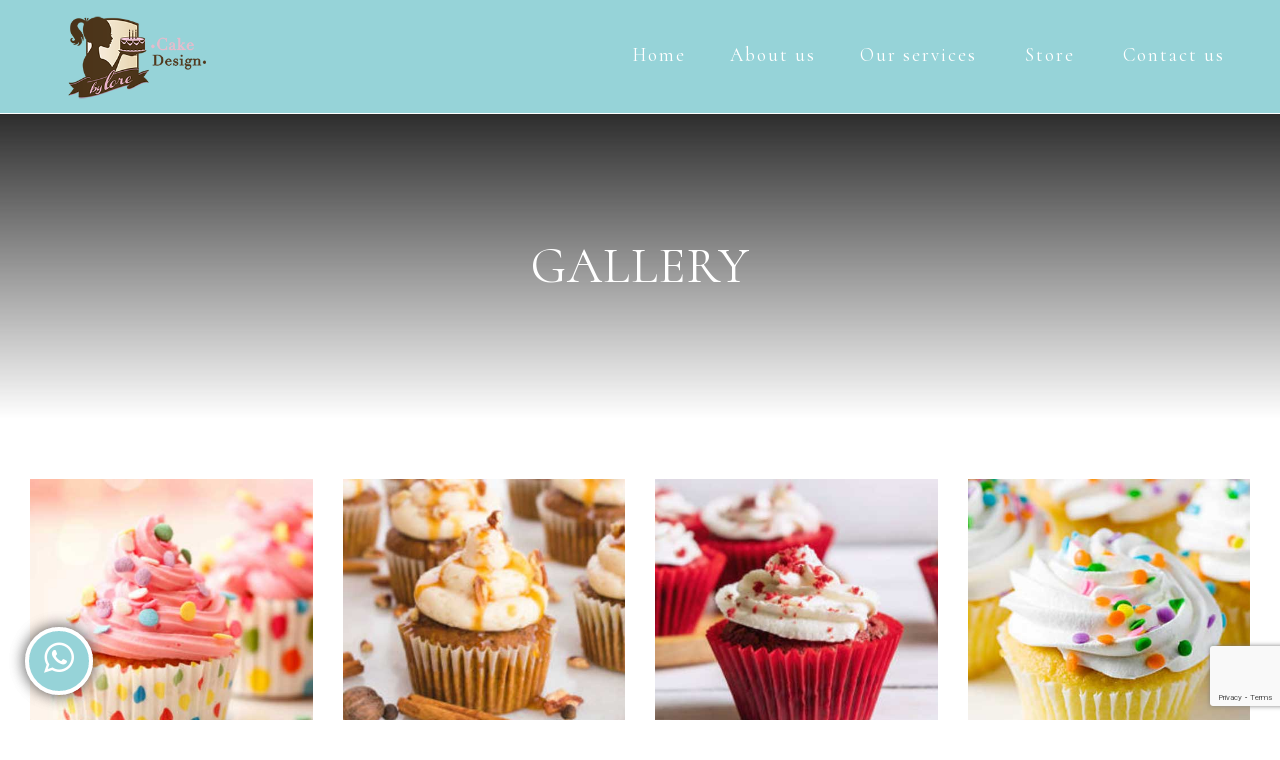

--- FILE ---
content_type: text/html; charset=UTF-8
request_url: https://www.bylore.at/products-gallery-2/
body_size: 118901
content:
<!DOCTYPE html>
<html lang="es-CO">
<head>
 
    <meta charset="UTF-8"> 
    <meta name="viewport" content="width=device-width, initial-scale=1.0">
        	
<title>Products Gallery 2 &#8211; Bylore</title>
<meta name='robots' content='max-image-preview:large' />
<link rel='dns-prefetch' href='//fonts.googleapis.com' />
<link rel="alternate" type="application/rss+xml" title="Bylore &raquo; Feed" href="https://www.bylore.at/feed/" />
<link rel="alternate" type="application/rss+xml" title="Bylore &raquo; RSS de los comentarios" href="https://www.bylore.at/comments/feed/" />
<script type="text/javascript">
window._wpemojiSettings = {"baseUrl":"https:\/\/s.w.org\/images\/core\/emoji\/14.0.0\/72x72\/","ext":".png","svgUrl":"https:\/\/s.w.org\/images\/core\/emoji\/14.0.0\/svg\/","svgExt":".svg","source":{"concatemoji":"https:\/\/www.bylore.at\/wp-includes\/js\/wp-emoji-release.min.js?ver=6.2.8"}};
/*! This file is auto-generated */
!function(e,a,t){var n,r,o,i=a.createElement("canvas"),p=i.getContext&&i.getContext("2d");function s(e,t){p.clearRect(0,0,i.width,i.height),p.fillText(e,0,0);e=i.toDataURL();return p.clearRect(0,0,i.width,i.height),p.fillText(t,0,0),e===i.toDataURL()}function c(e){var t=a.createElement("script");t.src=e,t.defer=t.type="text/javascript",a.getElementsByTagName("head")[0].appendChild(t)}for(o=Array("flag","emoji"),t.supports={everything:!0,everythingExceptFlag:!0},r=0;r<o.length;r++)t.supports[o[r]]=function(e){if(p&&p.fillText)switch(p.textBaseline="top",p.font="600 32px Arial",e){case"flag":return s("\ud83c\udff3\ufe0f\u200d\u26a7\ufe0f","\ud83c\udff3\ufe0f\u200b\u26a7\ufe0f")?!1:!s("\ud83c\uddfa\ud83c\uddf3","\ud83c\uddfa\u200b\ud83c\uddf3")&&!s("\ud83c\udff4\udb40\udc67\udb40\udc62\udb40\udc65\udb40\udc6e\udb40\udc67\udb40\udc7f","\ud83c\udff4\u200b\udb40\udc67\u200b\udb40\udc62\u200b\udb40\udc65\u200b\udb40\udc6e\u200b\udb40\udc67\u200b\udb40\udc7f");case"emoji":return!s("\ud83e\udef1\ud83c\udffb\u200d\ud83e\udef2\ud83c\udfff","\ud83e\udef1\ud83c\udffb\u200b\ud83e\udef2\ud83c\udfff")}return!1}(o[r]),t.supports.everything=t.supports.everything&&t.supports[o[r]],"flag"!==o[r]&&(t.supports.everythingExceptFlag=t.supports.everythingExceptFlag&&t.supports[o[r]]);t.supports.everythingExceptFlag=t.supports.everythingExceptFlag&&!t.supports.flag,t.DOMReady=!1,t.readyCallback=function(){t.DOMReady=!0},t.supports.everything||(n=function(){t.readyCallback()},a.addEventListener?(a.addEventListener("DOMContentLoaded",n,!1),e.addEventListener("load",n,!1)):(e.attachEvent("onload",n),a.attachEvent("onreadystatechange",function(){"complete"===a.readyState&&t.readyCallback()})),(e=t.source||{}).concatemoji?c(e.concatemoji):e.wpemoji&&e.twemoji&&(c(e.twemoji),c(e.wpemoji)))}(window,document,window._wpemojiSettings);
</script>
<style type="text/css">
img.wp-smiley,
img.emoji {
	display: inline !important;
	border: none !important;
	box-shadow: none !important;
	height: 1em !important;
	width: 1em !important;
	margin: 0 0.07em !important;
	vertical-align: -0.1em !important;
	background: none !important;
	padding: 0 !important;
}
</style>
	<link rel='stylesheet' id='wp-block-library-css' href='https://www.bylore.at/wp-includes/css/dist/block-library/style.min.css?ver=6.2.8' type='text/css' media='all' />
<link rel='stylesheet' id='wc-blocks-vendors-style-css' href='https://www.bylore.at/wp-content/plugins/woocommerce/packages/woocommerce-blocks/build/wc-blocks-vendors-style.css?ver=10.4.6' type='text/css' media='all' />
<link rel='stylesheet' id='wc-blocks-style-css' href='https://www.bylore.at/wp-content/plugins/woocommerce/packages/woocommerce-blocks/build/wc-blocks-style.css?ver=10.4.6' type='text/css' media='all' />
<link rel='stylesheet' id='classic-theme-styles-css' href='https://www.bylore.at/wp-includes/css/classic-themes.min.css?ver=6.2.8' type='text/css' media='all' />
<style id='global-styles-inline-css' type='text/css'>
body{--wp--preset--color--black: #000000;--wp--preset--color--cyan-bluish-gray: #abb8c3;--wp--preset--color--white: #ffffff;--wp--preset--color--pale-pink: #f78da7;--wp--preset--color--vivid-red: #cf2e2e;--wp--preset--color--luminous-vivid-orange: #ff6900;--wp--preset--color--luminous-vivid-amber: #fcb900;--wp--preset--color--light-green-cyan: #7bdcb5;--wp--preset--color--vivid-green-cyan: #00d084;--wp--preset--color--pale-cyan-blue: #8ed1fc;--wp--preset--color--vivid-cyan-blue: #0693e3;--wp--preset--color--vivid-purple: #9b51e0;--wp--preset--gradient--vivid-cyan-blue-to-vivid-purple: linear-gradient(135deg,rgba(6,147,227,1) 0%,rgb(155,81,224) 100%);--wp--preset--gradient--light-green-cyan-to-vivid-green-cyan: linear-gradient(135deg,rgb(122,220,180) 0%,rgb(0,208,130) 100%);--wp--preset--gradient--luminous-vivid-amber-to-luminous-vivid-orange: linear-gradient(135deg,rgba(252,185,0,1) 0%,rgba(255,105,0,1) 100%);--wp--preset--gradient--luminous-vivid-orange-to-vivid-red: linear-gradient(135deg,rgba(255,105,0,1) 0%,rgb(207,46,46) 100%);--wp--preset--gradient--very-light-gray-to-cyan-bluish-gray: linear-gradient(135deg,rgb(238,238,238) 0%,rgb(169,184,195) 100%);--wp--preset--gradient--cool-to-warm-spectrum: linear-gradient(135deg,rgb(74,234,220) 0%,rgb(151,120,209) 20%,rgb(207,42,186) 40%,rgb(238,44,130) 60%,rgb(251,105,98) 80%,rgb(254,248,76) 100%);--wp--preset--gradient--blush-light-purple: linear-gradient(135deg,rgb(255,206,236) 0%,rgb(152,150,240) 100%);--wp--preset--gradient--blush-bordeaux: linear-gradient(135deg,rgb(254,205,165) 0%,rgb(254,45,45) 50%,rgb(107,0,62) 100%);--wp--preset--gradient--luminous-dusk: linear-gradient(135deg,rgb(255,203,112) 0%,rgb(199,81,192) 50%,rgb(65,88,208) 100%);--wp--preset--gradient--pale-ocean: linear-gradient(135deg,rgb(255,245,203) 0%,rgb(182,227,212) 50%,rgb(51,167,181) 100%);--wp--preset--gradient--electric-grass: linear-gradient(135deg,rgb(202,248,128) 0%,rgb(113,206,126) 100%);--wp--preset--gradient--midnight: linear-gradient(135deg,rgb(2,3,129) 0%,rgb(40,116,252) 100%);--wp--preset--duotone--dark-grayscale: url('#wp-duotone-dark-grayscale');--wp--preset--duotone--grayscale: url('#wp-duotone-grayscale');--wp--preset--duotone--purple-yellow: url('#wp-duotone-purple-yellow');--wp--preset--duotone--blue-red: url('#wp-duotone-blue-red');--wp--preset--duotone--midnight: url('#wp-duotone-midnight');--wp--preset--duotone--magenta-yellow: url('#wp-duotone-magenta-yellow');--wp--preset--duotone--purple-green: url('#wp-duotone-purple-green');--wp--preset--duotone--blue-orange: url('#wp-duotone-blue-orange');--wp--preset--font-size--small: 13px;--wp--preset--font-size--medium: 20px;--wp--preset--font-size--large: 36px;--wp--preset--font-size--x-large: 42px;--wp--preset--spacing--20: 0.44rem;--wp--preset--spacing--30: 0.67rem;--wp--preset--spacing--40: 1rem;--wp--preset--spacing--50: 1.5rem;--wp--preset--spacing--60: 2.25rem;--wp--preset--spacing--70: 3.38rem;--wp--preset--spacing--80: 5.06rem;--wp--preset--shadow--natural: 6px 6px 9px rgba(0, 0, 0, 0.2);--wp--preset--shadow--deep: 12px 12px 50px rgba(0, 0, 0, 0.4);--wp--preset--shadow--sharp: 6px 6px 0px rgba(0, 0, 0, 0.2);--wp--preset--shadow--outlined: 6px 6px 0px -3px rgba(255, 255, 255, 1), 6px 6px rgba(0, 0, 0, 1);--wp--preset--shadow--crisp: 6px 6px 0px rgba(0, 0, 0, 1);}:where(.is-layout-flex){gap: 0.5em;}body .is-layout-flow > .alignleft{float: left;margin-inline-start: 0;margin-inline-end: 2em;}body .is-layout-flow > .alignright{float: right;margin-inline-start: 2em;margin-inline-end: 0;}body .is-layout-flow > .aligncenter{margin-left: auto !important;margin-right: auto !important;}body .is-layout-constrained > .alignleft{float: left;margin-inline-start: 0;margin-inline-end: 2em;}body .is-layout-constrained > .alignright{float: right;margin-inline-start: 2em;margin-inline-end: 0;}body .is-layout-constrained > .aligncenter{margin-left: auto !important;margin-right: auto !important;}body .is-layout-constrained > :where(:not(.alignleft):not(.alignright):not(.alignfull)){max-width: var(--wp--style--global--content-size);margin-left: auto !important;margin-right: auto !important;}body .is-layout-constrained > .alignwide{max-width: var(--wp--style--global--wide-size);}body .is-layout-flex{display: flex;}body .is-layout-flex{flex-wrap: wrap;align-items: center;}body .is-layout-flex > *{margin: 0;}:where(.wp-block-columns.is-layout-flex){gap: 2em;}.has-black-color{color: var(--wp--preset--color--black) !important;}.has-cyan-bluish-gray-color{color: var(--wp--preset--color--cyan-bluish-gray) !important;}.has-white-color{color: var(--wp--preset--color--white) !important;}.has-pale-pink-color{color: var(--wp--preset--color--pale-pink) !important;}.has-vivid-red-color{color: var(--wp--preset--color--vivid-red) !important;}.has-luminous-vivid-orange-color{color: var(--wp--preset--color--luminous-vivid-orange) !important;}.has-luminous-vivid-amber-color{color: var(--wp--preset--color--luminous-vivid-amber) !important;}.has-light-green-cyan-color{color: var(--wp--preset--color--light-green-cyan) !important;}.has-vivid-green-cyan-color{color: var(--wp--preset--color--vivid-green-cyan) !important;}.has-pale-cyan-blue-color{color: var(--wp--preset--color--pale-cyan-blue) !important;}.has-vivid-cyan-blue-color{color: var(--wp--preset--color--vivid-cyan-blue) !important;}.has-vivid-purple-color{color: var(--wp--preset--color--vivid-purple) !important;}.has-black-background-color{background-color: var(--wp--preset--color--black) !important;}.has-cyan-bluish-gray-background-color{background-color: var(--wp--preset--color--cyan-bluish-gray) !important;}.has-white-background-color{background-color: var(--wp--preset--color--white) !important;}.has-pale-pink-background-color{background-color: var(--wp--preset--color--pale-pink) !important;}.has-vivid-red-background-color{background-color: var(--wp--preset--color--vivid-red) !important;}.has-luminous-vivid-orange-background-color{background-color: var(--wp--preset--color--luminous-vivid-orange) !important;}.has-luminous-vivid-amber-background-color{background-color: var(--wp--preset--color--luminous-vivid-amber) !important;}.has-light-green-cyan-background-color{background-color: var(--wp--preset--color--light-green-cyan) !important;}.has-vivid-green-cyan-background-color{background-color: var(--wp--preset--color--vivid-green-cyan) !important;}.has-pale-cyan-blue-background-color{background-color: var(--wp--preset--color--pale-cyan-blue) !important;}.has-vivid-cyan-blue-background-color{background-color: var(--wp--preset--color--vivid-cyan-blue) !important;}.has-vivid-purple-background-color{background-color: var(--wp--preset--color--vivid-purple) !important;}.has-black-border-color{border-color: var(--wp--preset--color--black) !important;}.has-cyan-bluish-gray-border-color{border-color: var(--wp--preset--color--cyan-bluish-gray) !important;}.has-white-border-color{border-color: var(--wp--preset--color--white) !important;}.has-pale-pink-border-color{border-color: var(--wp--preset--color--pale-pink) !important;}.has-vivid-red-border-color{border-color: var(--wp--preset--color--vivid-red) !important;}.has-luminous-vivid-orange-border-color{border-color: var(--wp--preset--color--luminous-vivid-orange) !important;}.has-luminous-vivid-amber-border-color{border-color: var(--wp--preset--color--luminous-vivid-amber) !important;}.has-light-green-cyan-border-color{border-color: var(--wp--preset--color--light-green-cyan) !important;}.has-vivid-green-cyan-border-color{border-color: var(--wp--preset--color--vivid-green-cyan) !important;}.has-pale-cyan-blue-border-color{border-color: var(--wp--preset--color--pale-cyan-blue) !important;}.has-vivid-cyan-blue-border-color{border-color: var(--wp--preset--color--vivid-cyan-blue) !important;}.has-vivid-purple-border-color{border-color: var(--wp--preset--color--vivid-purple) !important;}.has-vivid-cyan-blue-to-vivid-purple-gradient-background{background: var(--wp--preset--gradient--vivid-cyan-blue-to-vivid-purple) !important;}.has-light-green-cyan-to-vivid-green-cyan-gradient-background{background: var(--wp--preset--gradient--light-green-cyan-to-vivid-green-cyan) !important;}.has-luminous-vivid-amber-to-luminous-vivid-orange-gradient-background{background: var(--wp--preset--gradient--luminous-vivid-amber-to-luminous-vivid-orange) !important;}.has-luminous-vivid-orange-to-vivid-red-gradient-background{background: var(--wp--preset--gradient--luminous-vivid-orange-to-vivid-red) !important;}.has-very-light-gray-to-cyan-bluish-gray-gradient-background{background: var(--wp--preset--gradient--very-light-gray-to-cyan-bluish-gray) !important;}.has-cool-to-warm-spectrum-gradient-background{background: var(--wp--preset--gradient--cool-to-warm-spectrum) !important;}.has-blush-light-purple-gradient-background{background: var(--wp--preset--gradient--blush-light-purple) !important;}.has-blush-bordeaux-gradient-background{background: var(--wp--preset--gradient--blush-bordeaux) !important;}.has-luminous-dusk-gradient-background{background: var(--wp--preset--gradient--luminous-dusk) !important;}.has-pale-ocean-gradient-background{background: var(--wp--preset--gradient--pale-ocean) !important;}.has-electric-grass-gradient-background{background: var(--wp--preset--gradient--electric-grass) !important;}.has-midnight-gradient-background{background: var(--wp--preset--gradient--midnight) !important;}.has-small-font-size{font-size: var(--wp--preset--font-size--small) !important;}.has-medium-font-size{font-size: var(--wp--preset--font-size--medium) !important;}.has-large-font-size{font-size: var(--wp--preset--font-size--large) !important;}.has-x-large-font-size{font-size: var(--wp--preset--font-size--x-large) !important;}
.wp-block-navigation a:where(:not(.wp-element-button)){color: inherit;}
:where(.wp-block-columns.is-layout-flex){gap: 2em;}
.wp-block-pullquote{font-size: 1.5em;line-height: 1.6;}
</style>
<link rel='stylesheet' id='contact-form-7-css' href='https://www.bylore.at/wp-content/plugins/contact-form-7/includes/css/styles.css?ver=5.7.7' type='text/css' media='all' />
<link rel='stylesheet' id='nd_cc_style-css' href='https://www.bylore.at/wp-content/plugins/nd-projects/assets/css/style.css?ver=6.2.8' type='text/css' media='all' />
<link rel='stylesheet' id='nd_rst_style-css' href='https://www.bylore.at/wp-content/plugins/nd-restaurant-reservations/assets/css/style.css?ver=6.2.8' type='text/css' media='all' />
<link rel='stylesheet' id='nd_options_style-css' href='https://www.bylore.at/wp-content/plugins/nd-shortcodes/css/style.css?ver=6.2.8' type='text/css' media='all' />
<link rel='stylesheet' id='nd_options_font_family_h-css' href='https://fonts.googleapis.com/css?family=Cormorant%3A300%2C400%2C700&#038;ver=6.2.8' type='text/css' media='all' />
<link rel='stylesheet' id='nd_options_font_family_p-css' href='https://fonts.googleapis.com/css?family=Cabin%3A400%2C700&#038;ver=6.2.8' type='text/css' media='all' />
<link rel='stylesheet' id='nd_options_font_family_third-css' href='https://fonts.googleapis.com/css?family=Kristi&#038;ver=6.2.8' type='text/css' media='all' />
<link rel='stylesheet' id='rs-plugin-settings-css' href='https://www.bylore.at/wp-content/plugins/revslider/public/assets/css/rs6.css?ver=6.2.2' type='text/css' media='all' />
<style id='rs-plugin-settings-inline-css' type='text/css'>
#rs-demo-id {}
</style>
<link rel='stylesheet' id='whatsappchitchat-css' href='https://www.bylore.at/wp-content/plugins/whatsappchitchat/public/css/whatsappchitchat-public.css?ver=1.0.0' type='text/css' media='all' />
<link rel='stylesheet' id='font-awesome-css' href='https://www.bylore.at/wp-content/plugins/whatsappchitchat/public/css/font-awesome.css?ver=1.0.0' type='text/css' media='all' />
<link rel='stylesheet' id='widgetkit-site-css' href='https://www.bylore.at/wp-content/plugins/widgetkit/assets/css/site.css?ver=6.2.8' type='text/css' media='all' />
<link rel='stylesheet' id='wccs-fontawesome-css' href='https://www.bylore.at/wp-content/plugins/woo-category-slider-by-pluginever/assets/vendor/font-awesome/css/font-awesome.css?ver=4.1.5' type='text/css' media='all' />
<link rel='stylesheet' id='wccs-owlcarousel-css' href='https://www.bylore.at/wp-content/plugins/woo-category-slider-by-pluginever/assets/vendor/owlcarousel/assets/owl.carousel.css?ver=4.1.5' type='text/css' media='all' />
<link rel='stylesheet' id='wccs-owltheme-default-css' href='https://www.bylore.at/wp-content/plugins/woo-category-slider-by-pluginever/assets/vendor/owlcarousel/assets/owl.theme.default.css?ver=4.1.5' type='text/css' media='all' />
<link rel='stylesheet' id='wc-category-slider-css' href='https://www.bylore.at/wp-content/plugins/woo-category-slider-by-pluginever/assets/css/wc-category-slider-public.css?ver=05' type='text/css' media='all' />
<link rel='stylesheet' id='woocommerce-layout-css' href='https://www.bylore.at/wp-content/plugins/woocommerce/assets/css/woocommerce-layout.css?ver=7.9.0' type='text/css' media='all' />
<link rel='stylesheet' id='woocommerce-smallscreen-css' href='https://www.bylore.at/wp-content/plugins/woocommerce/assets/css/woocommerce-smallscreen.css?ver=7.9.0' type='text/css' media='only screen and (max-width: 768px)' />
<link rel='stylesheet' id='woocommerce-general-css' href='https://www.bylore.at/wp-content/plugins/woocommerce/assets/css/woocommerce.css?ver=7.9.0' type='text/css' media='all' />
<style id='woocommerce-inline-inline-css' type='text/css'>
.woocommerce form .form-row .required { visibility: visible; }
</style>
<link rel='stylesheet' id='wa_order_style-css' href='https://www.bylore.at/wp-content/plugins/oneclick-whatsapp-order/assets/css/main-style.css?ver=6.2.8' type='text/css' media='all' />
<link rel='stylesheet' id='sweetcake-style-css' href='https://www.bylore.at/wp-content/themes/sweetcake/style.css?ver=6.2.8' type='text/css' media='all' />
<link rel='stylesheet' id='sweetcake-fonts-css' href='//fonts.googleapis.com/css?family=Cabin%3A400%2C700%7CCormorant%3A300%2C400%2C700&#038;ver=1.0.0' type='text/css' media='all' />
<link rel='stylesheet' id='js_composer_front-css' href='https://www.bylore.at/wp-content/plugins/js_composer/assets/css/js_composer.min.css?ver=6.1' type='text/css' media='all' />
<script type='text/javascript' src='https://www.bylore.at/wp-includes/js/jquery/jquery.min.js?ver=3.6.4' id='jquery-core-js'></script>
<script type='text/javascript' src='https://www.bylore.at/wp-includes/js/jquery/jquery-migrate.min.js?ver=3.4.0' id='jquery-migrate-js'></script>
<script type='text/javascript' src='https://www.bylore.at/wp-content/plugins/revslider/public/assets/js/rbtools.min.js?ver=6.0' id='tp-tools-js'></script>
<script type='text/javascript' src='https://www.bylore.at/wp-content/plugins/revslider/public/assets/js/rs6.min.js?ver=6.2.2' id='revmin-js'></script>
<script type='text/javascript' src='https://www.bylore.at/wp-content/plugins/whatsappchitchat/public/js/whatsappchitchat-public.js?ver=1.0.0' id='whatsappchitchat-js'></script>
<script type='text/javascript' src='https://www.bylore.at/wp-content/plugins/widgetkit/assets/lib/uikit/dist/js/uikit.min.js?ver=6.2.8' id='uikit-js'></script>
<script type='text/javascript' src='https://www.bylore.at/wp-content/plugins/widgetkit/assets/lib/uikit/dist/js/uikit-icons.min.js?ver=6.2.8' id='uikit-icons-js'></script>
<script type='text/javascript' src='https://www.bylore.at/wp-content/plugins/woocommerce/assets/js/jquery-blockui/jquery.blockUI.min.js?ver=2.7.0-wc.7.9.0' id='jquery-blockui-js'></script>
<script type='text/javascript' id='wc-add-to-cart-js-extra'>
/* <![CDATA[ */
var wc_add_to_cart_params = {"ajax_url":"\/wp-admin\/admin-ajax.php","wc_ajax_url":"\/?wc-ajax=%%endpoint%%","i18n_view_cart":"Ver carrito","cart_url":"https:\/\/www.bylore.at\/cart\/","is_cart":"","cart_redirect_after_add":"no"};
/* ]]> */
</script>
<script type='text/javascript' src='https://www.bylore.at/wp-content/plugins/woocommerce/assets/js/frontend/add-to-cart.min.js?ver=7.9.0' id='wc-add-to-cart-js'></script>
<script type='text/javascript' src='https://www.bylore.at/wp-content/plugins/js_composer/assets/js/vendors/woocommerce-add-to-cart.js?ver=6.1' id='vc_woocommerce-add-to-cart-js-js'></script>
<link rel="https://api.w.org/" href="https://www.bylore.at/wp-json/" /><link rel="alternate" type="application/json" href="https://www.bylore.at/wp-json/wp/v2/pages/2103" /><link rel="EditURI" type="application/rsd+xml" title="RSD" href="https://www.bylore.at/xmlrpc.php?rsd" />
<link rel="wlwmanifest" type="application/wlwmanifest+xml" href="https://www.bylore.at/wp-includes/wlwmanifest.xml" />
<meta name="generator" content="WordPress 6.2.8" />
<meta name="generator" content="WooCommerce 7.9.0" />
<link rel="canonical" href="https://www.bylore.at/products-gallery-2/" />
<link rel='shortlink' href='https://www.bylore.at/?p=2103' />
<link rel="alternate" type="application/json+oembed" href="https://www.bylore.at/wp-json/oembed/1.0/embed?url=https%3A%2F%2Fwww.bylore.at%2Fproducts-gallery-2%2F" />
<link rel="alternate" type="text/xml+oembed" href="https://www.bylore.at/wp-json/oembed/1.0/embed?url=https%3A%2F%2Fwww.bylore.at%2Fproducts-gallery-2%2F&#038;format=xml" />

	
    <style type="text/css">

    	/*color_dark_1*/
		.nd_cc_bg_greydark, #nd_cc_slider_range .ui-slider-range, #nd_cc_slider_range .ui-slider-handle,
		.ui-tooltip.nd_cc_tooltip_jquery_content,.ui-datepicker,.ui-datepicker .ui-datepicker-prev span,
		.ui-datepicker .ui-datepicker-next span { background-color: #2d2d2d; }
		#nd_cc_search_filter_options li p { border-bottom: 2px solid #2d2d2d;}
		#nd_cc_checkout_payment_tab_list li.ui-state-active { border-bottom: 1px solid #2d2d2d;}
		.nd_cc_border_1_solid_greydark_important { border: 1px solid #2d2d2d !important;}

		/*color_dark_2*/
		.nd_cc_bg_greydark_2, .ui-datepicker .ui-datepicker-header { background-color: #2d2d2d; }
		.nd_cc_bg_greydark_2_important { background-color: #2d2d2d !important; }
		
		/*color_1*/
		.nd_cc_bg_yellow, .nd_cc_btn_pagination_active, .ui-datepicker-today a { background-color: #d8a9a9; }
		.nd_cc_color_yellow_important { color: #d8a9a9 !important ; }

		/*color_2*/
		.nd_cc_bg_red { background-color: #d8a9a9; }
       
    </style>
    



<!--START  for post-->
<style type="text/css">

    /*sidebar*/
    .nd_cc_sidebar .widget { margin-bottom: 40px; }
    .nd_cc_sidebar .widget img, .nd_cc_sidebar .widget select { max-width: 100%; }
    .nd_cc_sidebar .widget h3 { margin-bottom: 20px; font-weight: normal; }

    /*search*/
    .nd_cc_sidebar .widget.widget_search input[type="text"] { width: 100%; font-weight: lighter; }
    .nd_cc_sidebar .widget.widget_search input[type="submit"] { margin-top: 20px; letter-spacing: 2px; text-transform: uppercase; font-weight: normal; font-size: 13px; font-family: 'Cabin', sans-serif; }

    /*list*/
    .nd_cc_sidebar .widget ul { margin: 0px; padding: 0px; list-style: none; }
    .nd_cc_sidebar .widget > ul > li { padding: 10px; border-bottom: 1px solid #f1f1f1; }
    .nd_cc_sidebar .widget > ul > li:last-child { padding-bottom: 0px; border-bottom: 0px solid #f1f1f1; }
    .nd_cc_sidebar .widget ul li { padding: 10px; }
    .nd_cc_sidebar .widget ul.children { padding: 10px; }
    .nd_cc_sidebar .widget ul.children:last-child { padding-bottom: 0px; }

    /*calendar*/
    .nd_cc_sidebar .widget.widget_calendar table { text-align: center; background-color: #1c1c1c; width: 100%; border: 0px solid #f1f1f1; line-height: 20px; }
    .nd_cc_sidebar .widget.widget_calendar table th { padding: 10px 5px; font-size: 12px; }
    .nd_cc_sidebar .widget.widget_calendar table td { padding: 10px 5px; color: #fff; font-size: 12px; }
    .nd_cc_sidebar .widget.widget_calendar table tbody td a { color: #fff; padding: 5px; border-radius: 0px; }
    .nd_cc_sidebar .widget.widget_calendar table tfoot td a { color: #fff; background-color: #d8a9a9; padding: 5px; border-radius: 0px; font-size: 12px; text-transform: uppercase; }
    .nd_cc_sidebar .widget.widget_calendar table tfoot td { padding-bottom: 20px; }
    .nd_cc_sidebar .widget.widget_calendar table tfoot td#prev { text-align: right; }
    .nd_cc_sidebar .widget.widget_calendar table tfoot td#next { text-align: left; }
    .nd_cc_sidebar .widget.widget_calendar table caption { font-size: 20px; font-weight: bolder; background-color: #151515; padding: 20px; border: 0px solid #f1f1f1; border-bottom: 0px; }

    /*color calendar*/
    .nd_cc_sidebar .widget.widget_calendar table thead { color: #636363; }
    .nd_cc_sidebar .widget.widget_calendar table tbody td a { background-color: #d8a9a9; }
    .nd_cc_sidebar .widget.widget_calendar table caption { color:#fff; font-family: 'Cormorant', sans-serif; }

    /*menu*/
    .nd_cc_sidebar .widget div ul { margin: 0px; padding: 0px; list-style: none; }
    .nd_cc_sidebar .widget div > ul > li { padding: 10px; border-bottom: 1px solid #f1f1f1; }
    .nd_cc_sidebar .widget div > ul > li:last-child { padding-bottom: 0px; border-bottom: 0px solid #f1f1f1; }
    .nd_cc_sidebar .widget div ul li { padding: 10px; }
    .nd_cc_sidebar .widget div ul.sub-menu { padding: 10px; }
    .nd_cc_sidebar .widget div ul.sub-menu:last-child { padding-bottom: 0px; }

    /*tag*/
    .nd_cc_sidebar .widget.widget_tag_cloud a { padding: 8px; border: 1px solid #f1f1f1; border-radius: 0px; display: inline-block; margin: 5px; margin-left: 0px; font-size: 12px !important; line-height: 12px; }

    /*single project*/
    .nd_cc_single_project_tags_container a{ border:1px solid #f1f1f1; padding: 5px 10px; font-size: 13px; line-height: 13px; text-transform: uppercase; margin-left: 20px; }
    #nd_cc_single_cpt_1_image_and_box_iframe iframe { float: left; }

</style>
<!--END css for post-->
	
    <style type="text/css">

    	/*color_dark_1*/
		.nd_rst_bg_dark_1 { background-color: #2d2d2d; }

		/*color_1*/
		.nd_rst_bg_color_1 { background-color: #d8a9a9; }

		/*color_2*/
		.nd_rst_bg_color_2 { background-color: #d8a9a9; }
       
    </style>
    


	
    <style type="text/css">

    	/*START FONTS FAMILY*/
    	.nd_options_customizer_fonts .nd_options_first_font,
    	.nd_options_customizer_fonts h1,
    	.nd_options_customizer_fonts h2,
    	.nd_options_customizer_fonts h3,
    	.nd_options_customizer_fonts h4,
    	.nd_options_customizer_fonts h5,
    	.nd_options_customizer_fonts h6
    	{ font-family: 'Cormorant', sans-serif; }

    	.nd_options_customizer_fonts,
    	.nd_options_customizer_fonts .nd_options_second_font,
    	.nd_options_customizer_fonts p,
    	.nd_options_customizer_fonts a,
    	.nd_options_customizer_fonts select,
    	.nd_options_customizer_fonts textarea,
    	.nd_options_customizer_fonts label,
    	.nd_options_customizer_fonts input,
    	#start_nicdark_framework
    	{ font-family: 'Cabin', sans-serif; }

    	.nd_options_customizer_fonts .nd_options_second_font_important
    	{ font-family: 'Cabin', sans-serif !important; }

    	.nd_options_customizer_fonts .nd_options_third_font
    	{ font-family: 'Kristi', sans-serif; }


    	/*START FONTS COLOR*/
    	.nd_options_customizer_fonts .nd_options_color_greydark,
    	.nd_options_customizer_fonts h1,
    	.nd_options_customizer_fonts h2,
    	.nd_options_customizer_fonts h3,
    	.nd_options_customizer_fonts h4,
    	.nd_options_customizer_fonts h5,
    	.nd_options_customizer_fonts h6
    	{ color: #2d2d2d; }
    	.nd_options_customizer_fonts .nd_options_color_greydark_important
    	{ color: #2d2d2d !important; }

    	/*PLACEHOLDER*/
    	.nd_options_customizer_fonts .nd_options_placeholder_color_greydark_important::-webkit-input-placeholder { color: #2d2d2d !important; }
		.nd_options_customizer_fonts .nd_options_placeholder_color_greydark_important::-moz-placeholder { color: #2d2d2d !important; }
		.nd_options_customizer_fonts .nd_options_placeholder_color_greydark_important:-ms-input-placeholder { color: #2d2d2d !important; }
		.nd_options_customizer_fonts .nd_options_placeholder_color_greydark_important:-moz-placeholder { color: #2d2d2d !important; }

    	.nd_options_customizer_fonts,
    	.nd_options_customizer_fonts .nd_options_color_grey,
    	.nd_options_customizer_fonts p,
    	.nd_options_customizer_fonts a,
    	.nd_options_customizer_fonts select,
    	.nd_options_customizer_fonts textarea,
    	.nd_options_customizer_fonts label,
    	.nd_options_customizer_fonts input
    	{ color: #636363; }

    	.nd_options_color_grey_important { color: #636363 !important; }


    	/*compatibility with plugin Learning*/
    	#nd_learning_calendar_single_course .ui-datepicker-title {
    		font-family: 'Cormorant', sans-serif;
    		color: #2d2d2d;	
    	}
    	#nd_learning_calendar_single_course .ui-datepicker-calendar th {
    		color: #2d2d2d;	
    	}
       
    </style>
    


	
    <style type="text/css">

    	/*START FORMS STYLES*/
    	.nd_options_customizer_forms span.wpcf7-not-valid-tip,
    	.nd_options_customizer_forms .wpcf7-response-output.wpcf7-validation-errors,
    	.wpcf7-response-output
    	{ 
    		background-color: #2d2d2d; 
    		border-width: 0px !important;
    		border-color: #fff !important;
    		border-radius: 0px;
    		border-style: solid;
    		padding: 10px 20px !important;
    		color: #ffffff;
    		margin: 10px 0px 10px 0px !important;
    		font-size: 13px;
    		line-height: 20px;
    	}
    	.nd_options_customizer_forms .wpcf7-response-output.wpcf7-mail-sent-ok
    	{ 
    		background-color: #c19b77; 
    		border-width: 0px;
    		border-color: #fff;
    		border-radius: 0px;
    		border-style: solid;
    		padding: 10px 20px;
    		color: #ffffff;
    		margin: 0px;
    		margin-top: 10px;
    		font-size: 13px;
    		line-height: 20px;
    	}


    	/*new compatibility*/
    	.nd_options_customizer_forms .wpcf7 form.sent .wpcf7-response-output {
    		background-color: #c19b77; 
    		border-width: 0px;
    		border-color: #fff;
    		border-radius: 0px;
    		border-style: solid;
    		padding: 10px 20px;
    		color: #ffffff;
    		margin: 0px;
    		margin-top: 10px;
    		font-size: 13px;
    		line-height: 20px;
    	}



       
    </style>
    


	
    <style type="text/css">

    	/*START FORMS STYLES*/
    	.nd_options_customizer_forms input[type="text"],
    	.nd_options_customizer_forms input[type="email"],
    	.nd_options_customizer_forms input[type="url"],
    	.nd_options_customizer_forms input[type="tel"],
    	.nd_options_customizer_forms input[type="number"],
    	.nd_options_customizer_forms input[type="date"],
    	.nd_options_customizer_forms input[type="file"],
    	.nd_options_customizer_forms input[type="password"],
    	.nd_options_customizer_forms select,
    	.nd_options_customizer_forms textarea,
    	.StripeElement

    	{ 
    		background-color: #f9f9f9; 
    		border-width: 1px;
    		border-color: #f1f1f1;
    		border-radius: 0px;
    		border-style: solid;
    		padding: 10px 20px;
    		-webkit-appearance: none;
    		color: #7e7e7e !important;

    		    	}


    	.nd_options_customizer_forms input[type="text"]::-webkit-input-placeholder,
    	.nd_options_customizer_forms input[type="email"]::-webkit-input-placeholder,
    	.nd_options_customizer_forms input[type="url"]::-webkit-input-placeholder, 
    	.nd_options_customizer_forms input[type="tel"]::-webkit-input-placeholder ,
    	.nd_options_customizer_forms input[type="password"]::-webkit-input-placeholder ,
    	.nd_options_customizer_forms input[type="number"]::-webkit-input-placeholder,
    	.nd_options_customizer_forms textarea::-webkit-input-placeholder  {
    		color: #7e7e7e !important;	
    	}


    	.nd_options_customizer_forms select {
    		cursor: pointer;
    	}

    	.nd_options_customizer_forms select option {
    		padding: 10px 20px;	
    	}

       
    </style>
    


	
    <style type="text/css">

    	/*START FORMS STYLES*/
    	.nd_options_customizer_forms input[type="submit"],
    	.nd_options_customizer_forms button[type="submit"],
    	.give-btn.give-btn-modal
    	{ 
    		background-color: #d8a9a9; 
    		border-width: 0px;
    		border-color: #fff;
    		border-radius: 0px;
    		border-style: solid;
    		padding: 10px 20px;
    		-webkit-appearance: none;
    		color: #ffffff;
    		cursor: pointer;
    		font-family: 'Cormorant', sans-serif;

    	}

       
    </style>
    


	<style type="text/css">

		.nd_options_cursor_default_a > a { cursor: default; }
		.nd_options_customizer_labels_color_new { background-color: #444444; }
		
		/*hot*/
		.nd_options_navigation_type .menu li.nd_options_hot_label > a:after,
		#nd_options_header_5 .menu li.nd_options_hot_label > a:after,
		#nd_options_header_6 .menu li.nd_options_hot_label > a:after { content: "HOT"; float: right; background-color: #444444; border-radius: 3px; color: #fff; font-size: 10px; line-height: 10px; padding: 3px 5px; }
		
		/*best*/
		.nd_options_navigation_type .menu li.nd_options_best_label > a:after,
		#nd_options_header_5 .menu li.nd_options_best_label > a:after,
		#nd_options_header_6 .menu li.nd_options_best_label > a:after { content: "BEST"; float: right; background-color: #444444; border-radius: 3px; color: #fff; font-size: 10px; line-height: 10px; padding: 3px 5px; }
		
		/*new*/
		.nd_options_navigation_type .menu li.nd_options_new_label > a:after,
		#nd_options_header_5 .menu li.nd_options_new_label > a:after,
		#nd_options_header_6 .menu li.nd_options_new_label > a:after { content: "NEW"; float: right; background-color: #444444; border-radius: 3px; color: #fff; font-size: 10px; line-height: 10px; padding: 3px 5px; }
		
		/*slide*/
		.nd_options_navigation_type .menu li.nd_options_slide_label > a:after,
		#nd_options_header_5 .menu li.nd_options_slide_label > a:after,
		#nd_options_header_6 .menu li.nd_options_slide_label > a:after { content: "SLIDE"; float: right; background-color: #444444; border-radius: 3px; color: #fff; font-size: 10px; line-height: 10px; padding: 3px 5px; }

		/*demo*/
		.nd_options_navigation_type .menu li.nd_options_demo_label > a:after,
		#nd_options_header_5 .menu li.nd_options_demo_label > a:after,
		#nd_options_header_6 .menu li.nd_options_demo_label > a:after { content: "DEMO"; float: right; background-color: #444444; border-radius: 3px; color: #fff; font-size: 10px; line-height: 10px; padding: 3px 5px; }

		/*all*/
		#nd_options_header_6 .menu li.nd_options_hot_label > a:after,
		#nd_options_header_6 .menu li.nd_options_best_label > a:after,
		#nd_options_header_6 .menu li.nd_options_new_label > a:after,
		#nd_options_header_6 .menu li.nd_options_slide_label > a:after,
		#nd_options_header_6 .menu li.nd_options_demo_label > a:after { padding: 5px 5px 3px 5px; border-radius: 0px; letter-spacing: 1px; }

		/*all*/
		.nd_elements_navigation_sidebar_content .menu li.nd_options_new_label > a:after,
		.nd_elements_navigation_sidebar_content .menu li.nd_options_hot_label > a:after,
		.nd_elements_navigation_sidebar_content .menu li.nd_options_best_label > a:after,
		.nd_elements_navigation_sidebar_content .menu li.nd_options_slide_label > a:after,
		.nd_elements_navigation_sidebar_content .menu li.nd_options_demo_label > a:after { display: none; }
		
	</style>

	
	<!--START css-->
	<style type="text/css">

		.nd_options_navigation_search_content_form {  }
		.nd_options_navigation_search_content_form input[type="search"] { 
			background: none;
			border: 0px;
			border-bottom: 2px solid #fff;
			color: #fff;
			font-size: 30px;
			line-height: 30px;
		}
		.nd_options_navigation_search_content_form input[type="search"]::-webkit-input-placeholder { color: #fff; }
		.nd_options_navigation_search_content_form input[type="submit"]{ 
			font-size: 25px;
		    line-height: 40px;
		    margin-left: 20px;
		}
		
	</style>
	<!--END css-->





<!--START css-->
<style type="text/css">

	.nd_options_navigation_2 div > ul { list-style: none; margin: 0px; padding: 0px; text-align: right; }
	.nd_options_navigation_2 div > ul > li { display: inline-block; padding: 0px; }
	.nd_options_navigation_2 div > ul > li:after { content: "|"; display: inline-block; margin: 0px 20px; color: #ffffff; }
	.nd_options_navigation_2 div > ul > li:last-child:after { content: ""; margin: 0px; }
	.nd_options_navigation_2 div li a { color: #7e7e7e; font-size: 16px; line-height: 16px; font-family: Cormorant; }
	.nd_options_navigation_2 div > ul li:hover > ul.sub-menu { display: block; }
	.nd_options_navigation_2 div > ul li > ul.sub-menu { z-index: 999; position: absolute; margin: 0px; padding: 0px; list-style: none; display: none; margin-left: -20px; padding-top: 20px; width: 190px; }
	.nd_options_navigation_2 div > ul li > ul.sub-menu > li { padding: 15px 20px; border-bottom: 1px solid #f1f1f1; text-align: left; background-color: #fff; position: relative; box-shadow: 0px 2px 5px #f1f1f1; float: left; width: 100%; box-sizing:border-box; }
	.nd_options_navigation_2 div > ul li > ul.sub-menu > li:hover { background-color: #f9f9f9;  }
	.nd_options_navigation_2 div > ul li > ul.sub-menu > li:last-child { border-bottom: 0px solid #000; }
	.nd_options_navigation_2 div > ul li > ul.sub-menu li a { font-size: 14px; color: #2d2d2d; float: left; width: 100%; }
	.nd_options_navigation_2 div > ul li > ul.sub-menu li > ul.sub-menu { margin-left: 170px; top: 0; padding-top: 0; padding-left: 20px; }
	/*responsive*/
	.nd_options_navigation_2_sidebar div > ul { list-style: none; margin: 0px; padding: 0px; }
	.nd_options_navigation_2_sidebar div > ul > li { display: inline-block; width: 100%; padding: 0px 0px 20px 0px; }
	.nd_options_navigation_2_sidebar div li a { font-family: Cormorant; }
	.nd_options_navigation_2_sidebar div li > a { padding: 10px 0px; display: inline-block; font-size: 24px; font-family: Cormorant; text-transform: lowercase; color: #fff; }
	.nd_options_navigation_2_sidebar div li > a::first-letter { text-transform: uppercase; }
	.nd_options_navigation_2_sidebar div > ul li > ul.sub-menu { margin: 0px; padding: 0px; list-style: none; }
	.nd_options_navigation_2_sidebar div > ul li > ul.sub-menu > li { padding: 0px 20px; text-align: left; }
	.nd_options_navigation_2_sidebar div > ul li > ul.sub-menu li a { font-size: 14px; }
	.nd_options_navigation_2_sidebar_content li.nd_options_customizer_labels_color_new { padding: 0px !important; background-color: transparent !important; }
	/*top header*/
	.nd_options_navigation_top_header_2 { font-size: 13px; line-height: 18px; }
	.nd_options_navigation_top_header_2 > ul { list-style: none; margin: 0px; padding: 0px; }
	.nd_options_navigation_top_header_2 > ul > li { display: inline-block; }
	.nd_options_navigation_top_header_2> ul > li:after { content: "|"; display: inline-block; margin: 0px 15px; font-size: 13px; }
	.nd_options_navigation_top_header_2 > ul > li:last-child:after { content: ""; margin: 0px; }
	.nd_options_navigation_top_header_2 li a { font-size: 13px; }
	.nd_options_navigation_top_header_2 > ul li:hover > ul.nd_options_sub_menu { display: block; }
	.nd_options_navigation_top_header_2 > ul li > ul.nd_options_sub_menu { padding: 10px 0px 0px 15px; position: absolute; margin: 0px; list-style: none; display: none; z-index: 9; }
	.nd_options_navigation_top_header_2 > ul li > ul.nd_options_sub_menu > li { padding: 7px 15px; font-size: 13px; border-bottom: 1px solid #595959; background-color: #444444; }
	.nd_options_navigation_top_header_2 > ul li > ul.nd_options_sub_menu > li:last-child { border-bottom: 0px solid #000; }
   
	#nd_options_navigation_top_header_2_left div:last-child div a img { margin-right: 0px; }
	#nd_options_navigation_top_header_2_right div:last-child div a img { margin-left: 0px; }

	/*arrow for item has children*/
	.nd_options_navigation_2 .menu ul.sub-menu li.menu-item-has-children > a:after { content:""; float: right; border-style: solid; border-width: 5px 0 5px 5px; border-color: transparent transparent transparent #2d2d2d; margin-top: 3px; }

</style>
<!--END css-->





    <!--START  for post-->
    <style type="text/css">

        /*sidebar*/
        .wpb_widgetised_column .widget { margin-bottom: 40px; }
        .wpb_widgetised_column .widget img, .wpb_widgetised_column .widget select { max-width: 100%; }
        .wpb_widgetised_column .widget h3 { margin-bottom: 20px; font-weight: normal; }

        /*search*/
        .wpb_widgetised_column .widget.widget_search input[type="text"] { width: 100%; }
        .wpb_widgetised_column .widget.widget_search input[type="submit"] { margin-top: 20px; }

        /*list*/
        .wpb_widgetised_column .widget ul { margin: 0px; padding: 0px; list-style: none; }
        .wpb_widgetised_column .widget > ul > li { padding: 10px; border-bottom: 1px solid #f1f1f1; }
        .wpb_widgetised_column .widget > ul > li:last-child { padding-bottom: 0px; border-bottom: 0px solid #f1f1f1; }
        .wpb_widgetised_column .widget ul li { padding: 10px; }
        .wpb_widgetised_column .widget ul.children { padding: 10px; }
        .wpb_widgetised_column .widget ul.children:last-child { padding-bottom: 0px; }

        /*calendar*/
        .wpb_widgetised_column .widget.widget_calendar table { text-align: center; background-color: #fff; width: 100%; border: 1px solid #f1f1f1; line-height: 20px; }
        .wpb_widgetised_column .widget.widget_calendar table th { padding: 10px 5px; }
        .wpb_widgetised_column .widget.widget_calendar table td { padding: 10px 5px; }
        .wpb_widgetised_column .widget.widget_calendar table tbody td a { color: #fff; padding: 5px; border-radius: 3px; }
        .wpb_widgetised_column .widget.widget_calendar table tfoot td a { color: #fff; background-color: #444444; padding: 5px; border-radius: 15px; font-size: 13px; }
        .wpb_widgetised_column .widget.widget_calendar table tfoot td { padding-bottom: 20px; }
        .wpb_widgetised_column .widget.widget_calendar table tfoot td#prev { text-align: right; }
        .wpb_widgetised_column .widget.widget_calendar table tfoot td#next { text-align: left; }
        .wpb_widgetised_column .widget.widget_calendar table caption { font-size: 20px; font-weight: bolder; background-color: #f9f9f9; padding: 20px; border: 1px solid #f1f1f1; border-bottom: 0px; }

        /*color calendar*/
        .wpb_widgetised_column .widget.widget_calendar table thead { color: #2d2d2d; }
        .wpb_widgetised_column .widget.widget_calendar table tbody td a { background-color: #d8a9a9; }
        .wpb_widgetised_column .widget.widget_calendar table caption { color: #2d2d2d; font-family: 'Cormorant', sans-serif; }

        /*menu*/
        .wpb_widgetised_column .widget div ul { margin: 0px; padding: 0px; list-style: none; }
        .wpb_widgetised_column .widget div > ul > li { padding: 10px; border-bottom: 1px solid #f1f1f1; }
        .wpb_widgetised_column .widget div > ul > li:last-child { padding-bottom: 0px; border-bottom: 0px solid #f1f1f1; }
        .wpb_widgetised_column .widget div ul li { padding: 10px; }
        .wpb_widgetised_column .widget div ul.sub-menu { padding: 10px; }
        .wpb_widgetised_column .widget div ul.sub-menu:last-child { padding-bottom: 0px; }

        /*tag*/
        .wpb_widgetised_column .widget.widget_tag_cloud a { padding: 5px 10px; border: 1px solid #f1f1f1; border-radius: 15px; display: inline-block; margin: 5px; margin-left: 0px; font-size: 13px !important; line-height: 20px; }

    </style>
    <!--END css for post-->




<style>

	/*-------------------------WooCommerce for 3.x-------------------------*/
	/*title product*/
	.woocommerce ul.products li.product a h2.woocommerce-loop-product__title{font-size: 20px;line-height: 20px;padding: 10px 0px; font-weight: normal;}

	/*image*/
	.woocommerce.woocommerce-page .product figure {margin: 0px;}

	/*price*/
	.woocommerce.woocommerce-page .product .summary.entry-summary  .price {font-size: 30px;line-height: 30px;color: #636363;	font-family: 'Cormorant', sans-serif;}
	.woocommerce.woocommerce-page .product .summary.entry-summary  .price span { display: inline-block !important; }
	.woocommerce.woocommerce-page .product .summary.entry-summary  .price .woocommerce-Price-amount{display: table;}
	.woocommerce.woocommerce-page .product .summary.entry-summary  .price .woocommerce-Price-amount .woocommerce-Price-currencySymbol{display: table-cell;vertical-align: top;font-size: 20px;line-height: 20px;padding-right: 10px;}
	.woocommerce.woocommerce-page .product .summary.entry-summary .price ins{ text-decoration: none;font-weight: normal;}
	.woocommerce.woocommerce-page .product .summary.entry-summary .price del{ float: left; margin-right: 20px;}


	.woocommerce .star-rating {
		height: 15px;
    	line-height: 15px;
    	width: 80px;
	}


	.woocommerce.post-type-archive-product .star-rating {
    	width: 70px;
	}


	/*-------------------------WooCommerce Archive Page-------------------------*/
	/*page-title*/
	.woocommerce.woocommerce-page.post-type-archive-product h1.page-title,
	.woocommerce.woocommerce-page.tax-product_cat h1.page-title,
	.woocommerce.woocommerce-page.tax-product_tag h1.page-title
	{
		display: none;
	}

	/*result-count*/
	.woocommerce.woocommerce-page.post-type-archive-product p.woocommerce-result-count,
	.woocommerce.woocommerce-page.tax-product_cat p.woocommerce-result-count,
	.woocommerce.woocommerce-page.tax-product_tag p.woocommerce-result-count
	{
		display: none;
	}
	
	/*woocommerce-ordering*/
	.woocommerce.woocommerce-page.post-type-archive-product form.woocommerce-ordering,
	.woocommerce.woocommerce-page.tax-product_cat form.woocommerce-ordering,
	.woocommerce.woocommerce-page.tax-product_tag form.woocommerce-ordering
	{
		display: none;
	}

	/*img product*/
	.woocommerce ul.products li.product a img{
		margin-bottom: 10px;
	}

	/*onsale*/
	.woocommerce ul.products li.product a span.onsale{
		top:20px !important;
		right: 20px !important;	
		left: initial !important;
	}

	/*title product*/
	.woocommerce ul.products li.product a h3{
		font-size: 20px;
		line-height: 20px;
		padding: 10px 0px;
	}

	/*price*/
	.woocommerce ul.products li.product a .price{
		color: #636363!important;
		font-size: 16px !important;
		line-height: 16px !important;
		margin-top: 20px;
	}
	.woocommerce ul.products li.product a .price del,
	.woocommerce ul.products li.product a .price ins{
		font-weight: normal;
	}



	/*-------------------------WooCommerce Single Product-------------------------*/

	/*gallery*/
	.woocommerce div.product div.images .woocommerce-product-gallery__image:nth-child(n+2){
		width: 20%;
	    display: inline-block;
	    border: 4px solid #fff;
	    box-sizing: border-box;
	    margin-top: 4px;
	}


	.woocommerce.single-product .related.products > h2:after {
		width: 30px;
		height: 2px;
		background-color: #f1f1f1;
		content : "";
		position: absolute;
		left: 0px;
		bottom: -20px;
	}
	.woocommerce.single-product .related.products > h2{
		position: relative;
		margin-bottom: 45px;
	}


	.woocommerce.single-product .woocommerce-Reviews .comment-text .meta {
		color: #2d2d2d !important;
	}
	.woocommerce.single-product .woocommerce-Reviews .comment-text .meta strong {
		font-weight: normal;
	}


	.woocommerce.single-product table.shop_attributes {
		text-align: left;
	}
	.woocommerce.single-product table.shop_attributes th {
		font-weight: normal;
		color: #2d2d2d;
    	padding: 15px 20px;	
	}
	.woocommerce.single-product table.shop_attributes th,
	.woocommerce.single-product table.shop_attributes td {
    	border-bottom: 1px solid #f1f1f1;
	}
	.woocommerce.single-product table.shop_attributes{
		border-top: 1px solid #f1f1f1;
	}


	.woocommerce.single-product .summary.entry-summary .woocommerce-product-rating {
		margin-top: -15px;
	}


	.woocommerce.single-product .woocommerce-product-details__short-description {
		margin-top: 10px;
	    display: inline-block;
	    margin-bottom: 10px;
	}

	/*title*/
	.woocommerce.single-product .product_title{
		font-weight: normal;
		margin-bottom: 30px;
	}


	.woocommerce.single-product .variations_form.cart p.stock.out-of-stock {
		background-color: #d8a9a9; 
		color: #fff;
		padding: 5px 10px;	
	}

	
	/*tab description*/
	.woocommerce-Tabs-panel.woocommerce-Tabs-panel--description{
		margin-bottom: 60px !important;
	}
	.woocommerce-Tabs-panel.woocommerce-Tabs-panel--description h2{
		font-size: 20px;
		line-height: 20px;
		font-weight: normal;
		margin-bottom: 20px;
	}

	/*tab additional*/
	.woocommerce-Tabs-panel--additional_information h2 {
		font-weight: normal;
		font-size: 20px;
		margin-bottom: 20px;
	}

	/*tab reviews*/
	.woocommerce-Tabs-panel.woocommerce-Tabs-panel--reviews{
		margin-bottom: 60px !important;
	}
	.woocommerce-Tabs-panel.woocommerce-Tabs-panel--reviews .woocommerce-Reviews #comments h2{
		font-size: 20px;
		line-height: 20px;
		font-weight: normal;
		margin-bottom: 40px;		
	}
	.woocommerce-Tabs-panel.woocommerce-Tabs-panel--reviews .woocommerce-Reviews #comments ol.commentlist{
		margin: 0px;
		padding: 0px;	
	}
	.woocommerce-Tabs-panel.woocommerce-Tabs-panel--reviews .woocommerce-Reviews #comments ol.commentlist li{
		border-bottom: 1px solid #f1f1f1 !important;	
	}
	.woocommerce-Tabs-panel.woocommerce-Tabs-panel--reviews .woocommerce-Reviews #comments ol.commentlist li .avatar{
	    border: 0px !important;
	    padding: 0px !important;
	    border-radius: 100%;
	    width: 40px !important;
	}
	.woocommerce-Tabs-panel.woocommerce-Tabs-panel--reviews .woocommerce-Reviews #comments ol.commentlist li div .comment-text{
		border: 0px solid #f1f1f1 !important;
    	padding: 15px 10px !important;
	}
	.woocommerce-Tabs-panel.woocommerce-Tabs-panel--reviews .woocommerce-Reviews #comments ol.commentlist li div .comment-text .meta{
		font-size: 16px !important;
		line-height: 16px !important;
		font-family: 'Cormorant', sans-serif;
		font-weight: normal;
	}
	.woocommerce-Tabs-panel.woocommerce-Tabs-panel--reviews .woocommerce-Reviews #review_form .submit{
		background-color: #d8a9a9 !important; 
		border-radius: 0px !important;
		font-weight: normal;
		padding: 10px 20px !important;
		text-transform: uppercase;
		font-family: 'Cormorant', sans-serif;
		color: #fff !important;	 	      
	}

	/*top description*/
	.woocommerce.woocommerce-page .product.type-product .summary.entry-summary div p{
		margin: 20px 0px;
	}

	/*button add to cart*/
	.woocommerce.woocommerce-page .product .summary.entry-summary form .single_add_to_cart_button{
		background-color: #d8a9a9; 
		border-radius: 0px;
		padding: 10px 20px;
		text-transform: uppercase;
		font-family: 'Cormorant', sans-serif;
	}

	/*qnt form*/
	.woocommerce.woocommerce-page .product .summary.entry-summary form div.quantity{
		margin-right: 20px;
	}

	/*product_meta*/
	.woocommerce.woocommerce-page .product .summary.entry-summary .product_meta{
		color: #2d2d2d;	
	}
	.woocommerce.woocommerce-page .product .summary.entry-summary .product_meta > span{
		font-family: 'Cormorant', sans-serif;
		display: block;
	}
	.woocommerce.woocommerce-page .product .summary.entry-summary .product_meta span a{
		padding: 8px;
	    border: 1px solid #f1f1f1;
	    font-size: 13px;
	    line-height: 13px;
	    display: inline-block;
	    margin: 5px 10px;
	    margin-left: 0px;
	    border-radius: 0px;	
	}


	/*sku*/
	.woocommerce.woocommerce-page .product .summary.entry-summary .product_meta .sku_wrapper span.sku{
		padding: 8px;
	    border: 1px solid #f1f1f1;
	    font-size: 13px;
	    line-height: 13px;
	    display: inline-block;
	    margin: 5px 10px;
	    margin-left: 0px;
	    border-radius: 0px;
	    color: #636363;
	    font-family: 'Cabin', sans-serif !important;	 
	}
	
	/*variations*/
	.woocommerce.woocommerce-page .product .summary.entry-summary .variations .value .reset_variations{
		background-color: #d8a9a9;
	    margin: 0px;
	    padding: 8px;
	    color: #fff;
	    text-transform: uppercase;
	    font-family: 'Cormorant', sans-serif;
	    font-size: 13px;
	    line-height: 13px;
	    border-radius: 0px;
	}
	.woocommerce.woocommerce-page .product .summary.entry-summary .variations .label label{
		font-size: 16px;
		line-height: 16px;
		color: #2d2d2d; 
		font-family: 'Cormorant', sans-serif;
		font-weight: normal;	
	}

	/*price*/
	.woocommerce.woocommerce-page .product .summary.entry-summary div .price {
		font-size: 30px;
		line-height: 30px;
		color: #636363;	
		font-family: 'Cormorant', sans-serif;
	}

	.woocommerce.woocommerce-page .product .single_variation_wrap .woocommerce-variation.single_variation {
		margin-top: 30px;
    	margin-bottom: 30px;
	}

	.woocommerce.woocommerce-page .product .summary.entry-summary div .price .woocommerce-Price-amount{
		display: table;
	}
	.woocommerce.woocommerce-page .product .summary.entry-summary div .price .woocommerce-Price-amount .woocommerce-Price-currencySymbol{
	    display: table-cell;
	    vertical-align: top;
	    font-size: 20px;
	    line-height: 20px;
	    padding-right: 10px;
	}
	.woocommerce.woocommerce-page .product .summary.entry-summary div .price ins{
	    text-decoration: none;
	    font-weight: normal;
	}
	.woocommerce.woocommerce-page .product .summary.entry-summary div .price del{
	    float: left;
	    margin-right: 20px;
	}
	
	/*tab*/
	.woocommerce.woocommerce-page .product .woocommerce-tabs ul{
		margin: 0px 0px 40px 0px !important;
		padding: 0px !important;
		border-bottom: 1px solid #f1f1f1;
		overflow: visible !important;
	}
	.woocommerce.woocommerce-page .product .woocommerce-tabs ul:before{
		border-bottom: 0px solid #f1f1f1 !important;
	}
	.woocommerce.woocommerce-page .product .woocommerce-tabs ul li{
		background-color: #fff !important;
		border: 0px !important;
		margin: 0px !important;
	}
	.woocommerce.woocommerce-page .product .woocommerce-tabs ul li a{
		color: #2d2d2d !important;	
		font-family: 'Cormorant', sans-serif !important;	
		font-size: 17px !important;
		line-height: 17px;
		font-weight: normal !important;
		padding: 20px 10px !important;
	}
	.woocommerce.woocommerce-page .product .woocommerce-tabs ul li.active{
		box-shadow: 0px 1px 0px #d8a9a9 !important;
	}
	.woocommerce.woocommerce-page .product .woocommerce-tabs ul li.active:before,
	.woocommerce.woocommerce-page .product .woocommerce-tabs ul li.active:after,
	.woocommerce.woocommerce-page .product .woocommerce-tabs ul li:after,
	.woocommerce.woocommerce-page .product .woocommerce-tabs ul li:before{
		display: none;
	}


	/*-------------------------WooCommerce General-------------------------*/
	/*onsale*/
	.woocommerce span.onsale {
		top:20px !important;
		left: 20px !important;
	    border-radius: 0px;
	    min-width: initial;
	    min-height: initial;
	    padding: 8px;
	    line-height: 13px;
	    font-size: 13px;
	    text-transform: uppercase;
	    font-weight: normal;
	    font-family: 'Cormorant', sans-serif;
	    background-color: #d8a9a9;
	}

	/*button*/
	.add_to_cart_button,
	.button.product_type_variable,
	.button.product_type_grouped,
	.button.product_type_external{
		font-size: 13px !important;
		line-height: 13px !important;
		color: #636363!important;
		font-weight: normal !important;
		text-transform: uppercase;
		border-radius: 0px !important;
		border: 1px solid #f1f1f1 !important;
		background-color: #fff !important;
		font-family: 'Cormorant', sans-serif !important;
	}
	.added_to_cart{
		background-color: #d8a9a9 !important; 
		color: #fff !important;
		text-transform: uppercase;
		font-size: 13px !important;
		line-height: 13px !important;
		margin: 0px;
		margin-left: 5px;
		padding: .618em 1em !important;
		font-weight: normal !important;
		border-radius: 0px !important;
		font-family: 'Cormorant', sans-serif !important;	
	}


	/*return-to-shop*/
	.return-to-shop .button{
		background-color: #d8a9a9 !important; 
		border-radius: 0px !important;
		text-transform: uppercase;
		font-family: 'Cormorant', sans-serif;	
		color:#fff !important;
		margin-top: 20px !important;
		font-weight: normal !important;
    	padding: 15px 20px !important;
	}


	/*qnt form*/
	.woocommerce .quantity .qty{
		min-width: 100px;
		height: 34px;
	}


	/*woocommerce-pagination*/
	.woocommerce nav.woocommerce-pagination ul{
		border: 0px;
	}
	.woocommerce nav.woocommerce-pagination ul li{
		border: 0px;
	}
	.woocommerce nav.woocommerce-pagination ul li span.current{
		background-color: #fff;
		color: #2d2d2d!important;
		font-family: 'Cormorant', sans-serif !important;
		font-size: 20px;
		line-height: 20px;
		font-weight: normal;
		padding: 5px
	}
	.woocommerce nav.woocommerce-pagination ul li a{
		font-family: 'Cormorant', sans-serif !important;
		color: #636363!important;	
		font-size: 20px;
		line-height: 20px;
		font-weight: normal;
		padding: 5px;
	}
	.woocommerce nav.woocommerce-pagination ul li a:hover{
		background-color: #fff;
	}


	/*related products*/
	.related.products h2{
		margin-bottom: 25px;
		font-weight: normal;
	}

	.woocommerce.single-product .related.products .star-rating { display: none; }

	/*upsells products*/
	.up-sells.upsells.products h2{
		margin-bottom: 25px;	
	}

	/*reviews link*/
	.woocommerce-review-link{
		display: none;
	}

	/*woocommerce-message*/
	.woocommerce-message{
		border-top: 0px;
		background-color: #d8a9a9;
		border-radius: 0px;
		color: #fff;	
		line-height: 36px;	
	}
	.woocommerce-message:before{
		color: #fff;	
	}
	.woocommerce-message a{
		background-color: #2d2d2d !important;
	    border-radius: 0px !important;
	    color: #fff !important;
	    text-transform: uppercase;
	    padding: 10px 20px !important;
	    font-family: 'Cormorant', sans-serif;		
	}

	/*woocommerce-error*/
	.woocommerce-error{
		border-top: 0px;
		background-color: #d8a9a9;
		border-radius: 0px;
		color: #fff;	
		line-height: 36px;		
	}
	.woocommerce-checkout .woocommerce-error li strong{
		font-weight: normal;	
	}
	.woocommerce-error:before{
		color: #fff;	
	}
	.woocommerce-error a{
		color: #fff;
		text-decoration: underline;		
	}

	/*woocommerce-info*/
	.woocommerce-info{
		border-top: 0px;
		background-color: #d8a9a9;
		border-radius: 0px;
		color: #fff;	
		line-height: 36px;		
	}
	.woocommerce-info a{
		color: #fff;
		text-decoration: underline;		
	}
	.woocommerce-info:before{
		color: #fff;	
	}

	/*required*/
	.woocommerce form .form-row .required{
		color: #636363;
	}
	.woocommerce form .form-row.woocommerce-invalid label{
		color: #636363;	
	}


	/*-------------------------WooCommerce Cart-------------------------*/
	.woocommerce-cart .woocommerce table.shop_table thead tr th {
		font-weight: normal;
		color: #2d2d2d;
	}

	.woocommerce-cart .woocommerce table.shop_table tr button[type="submit"]{
		font-weight: normal;
		color: #fff;
	}

	.woocommerce-cart .woocommerce .shop_table.cart td{
		border-color: #f1f1f1;	
	}
	.woocommerce-cart .woocommerce .shop_table.cart{
		border: 1px solid #f1f1f1;	
		border-radius: 0px !important;
	}
	.woocommerce-cart .woocommerce .shop_table.cart .actions{
		background-color:#f9f9f9;
	}
	.woocommerce-cart .woocommerce .shop_table.cart th,
	.woocommerce-cart .woocommerce .shop_table.cart td{
		padding: 20px;
	}
	.woocommerce-cart .woocommerce .shop_table.cart thead{
		background-color:#f9f9f9;
	}
	.woocommerce-cart .woocommerce .shop_table.cart tr.cart_item .product-thumbnail a img{
		float: left;
	}
	.woocommerce-cart .woocommerce .shop_table.cart tr.cart_item .product-name .variation{
		display: none;
	}
	.woocommerce-cart .woocommerce .shop_table.cart .product-remove .remove{
		color: #d8a9a9 !important; 
	    background-color: #fff !important;
	    font-size: 15px;
	    padding: 5px;
	}

	.woocommerce-cart .cart-collaterals{
		margin-top: 50px;
	}
	.woocommerce-cart .cart-collaterals h2:after {
		width: 30px;
		height: 2px;
		background-color: #f1f1f1;
		content : "";
		position: absolute;
		left: 0px;
		bottom: -20px;
	}

	.woocommerce-cart .cart-collaterals h2{
		position: relative;
		margin-bottom: 45px;
		font-weight: normal;
	}


	.woocommerce-cart .shop_table tr th,
	.woocommerce-cart .shop_table tr td strong { font-weight: normal !important; }


	.woocommerce-cart .cart-collaterals .cart_totals table{
		border: 1px solid #f1f1f1;
		border-radius: 0px !important;
	}
	.woocommerce-cart .cart-collaterals .cart_totals table th,
	.woocommerce-cart .cart-collaterals .cart_totals table td{
		padding: 20px;
	}

	.woocommerce-cart .cart-collaterals .cart_totals .wc-proceed-to-checkout a{
		background-color: #d8a9a9; 
		border-radius: 0px;
		padding: 20px;
		text-transform: uppercase;
		font-family: 'Cormorant', sans-serif;	
		font-weight: normal;
	}

	.woocommerce-cart .woocommerce .shop_table.cart .actions input[type="submit"]{
		background-color: #d8a9a9; 
		border-radius: 0px;
		padding: 10px 20px;
		text-transform: uppercase;
		font-family: 'Cormorant', sans-serif;
		color: #fff;	
		font-weight: normal;
	}
	.woocommerce-cart .woocommerce .shop_table.cart .actions .coupon #coupon_code{
		border-radius: 0px;
		border: 1px solid #f1f1f1;
		min-width: 180px;
		padding: 8px 20px;
	}
	@media only screen and (min-width: 320px) and (max-width: 767px) {
   		.woocommerce-cart .woocommerce .shop_table.cart .actions .coupon #coupon_code{
			min-width: 0px;
		}
	}


	/*-------------------------WooCommerce Checkout-------------------------*/


	.woocommerce form.woocommerce-checkout .col-1 h3:after,
	.woocommerce form.woocommerce-checkout .col-2 h3:after,
	.woocommerce form.woocommerce-checkout h3#order_review_heading:after {
		width: 30px;
		height: 2px;
		background-color: #f1f1f1;
		content : "";
		position: absolute;
		left: 0px;
		bottom: -20px;
	}
	.woocommerce form.woocommerce-checkout .col-1 h3,
	.woocommerce form.woocommerce-checkout .col-2 h3,
	.woocommerce form.woocommerce-checkout h3#order_review_heading {
		position: relative;
		margin-bottom: 45px;
		font-weight: normal;	
	}

	.woocommerce form.checkout_coupon button[type="submit"],
	.woocommerce form.woocommerce-checkout #order_review .woocommerce-checkout-payment .place-order button[type="submit"]{ font-weight: normal; }


	.woocommerce form.woocommerce-checkout #order_review table tr th,
	.woocommerce form.woocommerce-checkout #order_review table tr td,
	.woocommerce form.woocommerce-checkout #order_review table tr td strong{
		font-weight: normal;
	}

	.woocommerce-checkout .woocommerce .checkout_coupon{
		border-radius: 0px;
		border: 1px solid #f1f1f1;
	}
	.woocommerce-checkout .woocommerce form.login{
		border-radius: 0px;
		border: 1px solid #f1f1f1;
	}
	.woocommerce-checkout .woocommerce .checkout_coupon input[type="submit"],
	.woocommerce-checkout .woocommerce form.login p .button{
		background-color: #d8a9a9; 
		border-radius: 0px;
		padding: 10px 20px;
		text-transform: uppercase;
		font-family: 'Cormorant', sans-serif;
		color: #fff;	
		font-weight: normal;
	}

	.woocommerce-checkout .woocommerce .woocommerce-billing-fields h3,
	.woocommerce-checkout .woocommerce .woocommerce-shipping-fields h3,
	.woocommerce-checkout #order_review_heading{
		font-weight: normal;
		margin-bottom: 25px;
	}
	.woocommerce-checkout #order_review_heading{
		margin-top: 40px;
	}


	.woocommerce-checkout.checkout #customer_details .woocommerce-billing-fields p{
		margin: 0px 0px 20px 0px;
	}

	.woocommerce-checkout.checkout #customer_details .woocommerce-shipping-fields textarea{
		height: 100px;
	}

	.woocommerce-checkout.checkout  #order_review .shop_table.woocommerce-checkout-review-order-table{
		border: 1px solid #f1f1f1;
		border-collapse: collapse;
	}
	.woocommerce-checkout.checkout  #order_review .shop_table.woocommerce-checkout-review-order-table th,
	.woocommerce-checkout.checkout  #order_review .shop_table.woocommerce-checkout-review-order-table td{
		border-color: #f1f1f1;
		padding: 20px;
	}
	.woocommerce-checkout.checkout  #order_review .shop_table.woocommerce-checkout-review-order-table thead,
	.woocommerce-checkout.checkout  #order_review .shop_table.woocommerce-checkout-review-order-table tfoot{
		background-color: #f9f9f9;
	}

	/*select drop*/
	.select2-container .select2-choice {
		border-color:#f1f1f1;
		color: #636363;	
		border-width: 0px;
		border-bottom-width: 2px;
		font-size: 15px;
		line-height: 19px;
		padding: 10px 20px;
		border-radius: 0px;
	}
	.select2-drop.select2-drop-above{
		border-color:#f1f1f1;
	}
	.select2-drop.select2-drop-above.select2-drop-active{
		border-color:#f1f1f1;	
	}
	.select2-drop-active{
		border-color:#f1f1f1;		
	}
	.select2-drop{
		color: #636363 !important;
	}
	.select2-results .select2-highlighted{
		color: #2d2d2d !important;	
	}


	.woocommerce-checkout.checkout .woocommerce-checkout-payment .about_paypal{
		display: none;
	}

	/*placeorder*/
	.woocommerce-checkout.checkout .woocommerce-checkout-payment #place_order{
		background-color: #d8a9a9; 
		border-radius: 0px;
		text-transform: uppercase;
		font-family: 'Cormorant', sans-serif;
	}
	.woocommerce-checkout.checkout .woocommerce-checkout-payment .form-row.place-order{
		padding: 30px !important;
	}


	/*payment block*/
	.woocommerce-checkout.checkout .woocommerce-checkout-payment {
		background-color: #2d2d2d !important; 	
		border-radius: 0px !important;
	}
	.woocommerce-checkout.checkout .woocommerce-checkout-payment ul{
		border-bottom-width: 0px !important;
	}

	.woocommerce-checkout.checkout .woocommerce-checkout-payment .wc_payment_method.payment_method_paypal img{
		display: none;
	}

	.woocommerce-checkout.checkout .woocommerce-checkout-payment .wc_payment_methods{
		padding: 20px 30px 0px 30px !important;
	}
	.woocommerce-checkout.checkout .woocommerce-checkout-payment .wc_payment_methods li{
		padding: 5px 0px; 	
	}
	.woocommerce-checkout.checkout .woocommerce-checkout-payment .wc_payment_method div{
		background-color: #2d2d2d !important; 	
		padding: 0px !important;
	}
	.woocommerce-checkout.checkout .woocommerce-checkout-payment .wc_payment_method div:before{
		border-color: #2d2d2d !important; 	
	}
	.woocommerce-checkout.checkout .woocommerce-checkout-payment .wc_payment_method label{
		color: #fff;
		text-transform: uppercase;	
	}


	.woocommerce form .form-row.woocommerce-validated input.input-text{
		border-color: #d8a9a9;
	}
	.woocommerce form .form-row.woocommerce-invalid input.input-text{
		border-color: #d8a9a9;
	}



	/*-------------------------WooCommerce Account-------------------------*/
	.woocommerce-account .woocommerce > h2 {
		display: none;
	}

	.woocommerce-account .woocommerce .login{
		border-radius: 0px;
		border-color:#f1f1f1;
	}

	.woocommerce-account .woocommerce .login p .woocommerce-Button,
	.woocommerce-account .lost_reset_password p .woocommerce-Button{
		background-color: #d8a9a9 !important; 
		border-radius: 0px;
		text-transform: uppercase;
		font-family: 'Cormorant', sans-serif;	
		color:#fff !important;
	}


	/*-------------------------WooCommerce Order Completed-------------------------*/
	.woocommerce-checkout .woocommerce .woocommerce-thankyou-order-details,
	.woocommerce-checkout .woocommerce .wc-bacs-bank-details.order_details.bacs_details{
		margin: 20px 0px;
		padding: 30px;
	    background-color: #f9f9f9;
	    border: 1px solid #f1f1f1;
	}
	.woocommerce-checkout .woocommerce .wc-bacs-bank-details.order_details.bacs_details{
		margin-bottom: 40px;
	}

	.woocommerce-checkout .woocommerce table.shop_table.order_details{
		border-color: #f1f1f1;
		border-collapse: collapse;
		margin-top: 25px;
	}
	.woocommerce-checkout .woocommerce table.shop_table.order_details thead{
		background-color: #f9f9f9;
	}
	.woocommerce-checkout .woocommerce table.shop_table.order_details tr,
	.woocommerce-checkout .woocommerce table.shop_table.order_details td,
	.woocommerce-checkout .woocommerce table.shop_table.order_details th{
		border-color: #f1f1f1;
		padding: 20px;
	}


	.woocommerce-checkout .woocommerce h2.wc-bacs-bank-details-heading{
		margin-top: 40px;
		margin-bottom: 20px;
	}




	.woocommerce h2.woocommerce-order-details__title:after{
		width: 30px;
		height: 2px;
		background-color: #f1f1f1;
		content : "";
		position: absolute;
		left: 0px;
		bottom: -20px;
	}
	.woocommerce h2.woocommerce-order-details__title{
		position: relative;
		margin-bottom: 45px;
		font-weight: normal;	
		margin-top: 40px;
	}

	.woocommerce .woocommerce-table--order-details tr td,
	.woocommerce .woocommerce-table--order-details tr th,
	.woocommerce .woocommerce-table--order-details tr td strong {
		font-weight: normal !important;
	}

	.woocommerce ul.woocommerce-thankyou-order-details li strong {
		font-weight: normal !important;
		color: #636363;
	}

	.woocommerce ul.woocommerce-thankyou-order-details li {
		color: #2d2d2d;
	}

	/*-------------------------WooCommerce Widgets-------------------------*/
	.nd_options_woocommerce_sidebar .widget h3{
		font-weight: normal;
		margin-bottom: 20px;
	}
	.nd_options_woocommerce_sidebar .widget{
		margin-bottom: 40px;
	}

	.widget_shopping_cart .woocommerce-mini-cart__buttons {
		margin-top: 15px;
	}

	.widget.woocommerce.widget_layered_nav li {
		padding: 10px;
		border-bottom: 1px solid #f1f1f1;
	}
	.widget.woocommerce.widget_layered_nav li:last-child {
		border-bottom-width: 0px;
	}

	.widget.woocommerce.widget_shopping_cart ul,
	.widget.woocommerce.widget_recent_reviews ul,
	.widget.woocommerce.widget_top_rated_products ul,
	.widget.woocommerce.widget_recently_viewed_products ul,
	.widget.woocommerce.widget_products ul{
		margin: 0px;
		padding: 0px;
	}
	.widget.woocommerce.widget_shopping_cart ul li,
	.widget.woocommerce.widget_recent_reviews ul li,
	.widget.woocommerce.widget_top_rated_products ul li,
	.widget.woocommerce.widget_recently_viewed_products ul li,
	.widget.woocommerce.widget_products ul li{
		margin: 0px;
		padding: 20px 90px;
		position: relative;
	}
	.widget.woocommerce.widget_shopping_cart ul li:last-child{
		padding-bottom: 20px;
	}
	.widget.woocommerce.widget_shopping_cart ul .empty{
		padding:20px;
		border:1px solid #f1f1f1;
	}
	.widget.woocommerce.widget_shopping_cart ul li .variation,
	.widget.woocommerce.widget_shopping_cart .total,
	.widget.woocommerce.widget_recent_reviews ul li .reviewer,
	.widget.woocommerce.widget_top_rated_products ul li .amount{
		display: none;
	}
	.widget.woocommerce.widget_shopping_cart ul li .remove{
		right: 0px;
	    left: initial;
	    top: 40px;
	    font-size: 20px;
	    color: #d8a9a9 !important;		
	}
	.widget.woocommerce.widget_shopping_cart ul li .remove:hover{
		color: #fff !important;
		background-color: #d8a9a9 !important;	
	}
	.widget.woocommerce.widget_shopping_cart ul li a{
		font-weight: normal;	
		color: #2d2d2d!important;
	}
	.widget.woocommerce.widget_shopping_cart .buttons a{
		background-color: #d8a9a9; 
		border-radius: 0px;
		padding: 10px 20px;
		text-transform: uppercase;
		font-family: 'Cormorant', sans-serif;
		color: #fff;	
		font-weight: normal;	
	}
	.widget.woocommerce.widget_shopping_cart .buttons a.checkout{
		background-color: #d8a9a9; 
		float: right;	
	}
	.widget.woocommerce.widget_shopping_cart ul li a img,
	.widget.woocommerce.widget_recent_reviews ul li a img,
	.widget.woocommerce.widget_top_rated_products ul li a img,
	.widget.woocommerce.widget_recently_viewed_products ul li a img,
	.widget.woocommerce.widget_products ul li a img{
		position:absolute;
		left: 0px;
		top: 13px;
		width: 70px;
		margin: 0px;
		padding: 0px;
	}
	.widget.woocommerce.widget_recent_reviews ul li,
	.widget.woocommerce.widget_top_rated_products ul li{
		padding-bottom: 30px;
	}
	.widget.woocommerce.widget_product_tag_cloud .tagcloud a{
		padding: 5px 10px;
	    border: 1px solid #f1f1f1;
	    border-radius: 0px;
	    display: inline-block;
	    margin: 5px;
	    margin-left: 0px;
	    font-size: 13px !important;
	    line-height: 20px;
	}
	.widget.woocommerce.widget_product_categories ul { margin: 0px; padding: 0px; list-style: none; }
    .widget.woocommerce.widget_product_categories > ul > li { padding: 10px; border-bottom: 1px solid #f1f1f1; }
    .widget.woocommerce.widget_product_categories > ul > li:last-child { padding-bottom: 0px; border-bottom: 0px solid #f1f1f1; }
    .widget.woocommerce.widget_product_categories ul li { padding: 10px; }
    .widget.woocommerce.widget_product_categories ul.sub-menu { padding: 10px; }
    .widget.woocommerce.widget_product_categories ul.sub-menu:last-child { padding-bottom: 0px; }

    .widget.woocommerce.widget_products ul li a,
    .widget.woocommerce.widget_top_rated_products ul li a,
    .widget.woocommerce.widget_recent_reviews ul li a,
    .widget.woocommerce.widget_recently_viewed_products ul li a{
    	font-weight: normal;
    	color: #2d2d2d;
    }
    .widget.woocommerce.widget_products ul li{
    	min-height: 54px;
    }

    .widget.woocommerce.widget_top_rated_products ul li,
    .widget.woocommerce.widget_recent_reviews  ul li,
    .widget.woocommerce.widget_recently_viewed_products ul li
    {
    	min-height: 44px;
    }

    .widget.woocommerce.widget_price_filter .price_slider_amount .button{
    	background-color: #d8a9a9; 
		border-radius: 0px;
		padding: 10px 20px;
		text-transform: uppercase;
		font-family: 'Cormorant', sans-serif;
		color: #fff;	
		font-weight: normal;
    }
    .widget.woocommerce.widget_price_filter .price_slider_amount .price_label{
    	font-size: 16px;
    }
    .woocommerce.widget_price_filter .price_slider{
    	margin-top: 40px;
    	margin-bottom: 20px;
    }
    .woocommerce.widget_price_filter .ui-slider .ui-slider-handle,
    .woocommerce.widget_price_filter .ui-slider .ui-slider-range{
    	background-color: #d8a9a9; 
    }
    .woocommerce.widget_price_filter .price_slider_wrapper .ui-widget-content
    {
    	background-color: #f1f1f1;
    	height: 4px;
	    border-radius: 0px;
    }

    .widget.woocommerce.widget_price_filter .price_slider_amount { margin-top: 30px; }

    .widget.woocommerce.widget_layered_nav_filters ul li a:before {
    	color: #d8a9a9; 
    }

    .widget.woocommerce.widget_product_search button[type="submit"]{
    	    text-transform: uppercase;
		    font-size: 14px;
		    padding: 11px 22px;
    }
    .widget.woocommerce.widget_product_search input[type="search"]::placeholder{
   		color: #636363;	
    }
    

</style>
	<noscript><style>.woocommerce-product-gallery{ opacity: 1 !important; }</style></noscript>
	<style type="text/css">.recentcomments a{display:inline !important;padding:0 !important;margin:0 !important;}</style><meta name="generator" content="Powered by WPBakery Page Builder - drag and drop page builder for WordPress."/>
<meta name="generator" content="Powered by Slider Revolution 6.2.2 - responsive, Mobile-Friendly Slider Plugin for WordPress with comfortable drag and drop interface." />
<link rel="icon" href="https://www.bylore.at/wp-content/uploads/2020/10/cropped-prefav-32x32.png" sizes="32x32" />
<link rel="icon" href="https://www.bylore.at/wp-content/uploads/2020/10/cropped-prefav-192x192.png" sizes="192x192" />
<link rel="apple-touch-icon" href="https://www.bylore.at/wp-content/uploads/2020/10/cropped-prefav-180x180.png" />
<meta name="msapplication-TileImage" content="https://www.bylore.at/wp-content/uploads/2020/10/cropped-prefav-270x270.png" />
<script type="text/javascript">function setREVStartSize(e){			
			try {								
				var pw = document.getElementById(e.c).parentNode.offsetWidth,
					newh;
				pw = pw===0 || isNaN(pw) ? window.innerWidth : pw;
				e.tabw = e.tabw===undefined ? 0 : parseInt(e.tabw);
				e.thumbw = e.thumbw===undefined ? 0 : parseInt(e.thumbw);
				e.tabh = e.tabh===undefined ? 0 : parseInt(e.tabh);
				e.thumbh = e.thumbh===undefined ? 0 : parseInt(e.thumbh);
				e.tabhide = e.tabhide===undefined ? 0 : parseInt(e.tabhide);
				e.thumbhide = e.thumbhide===undefined ? 0 : parseInt(e.thumbhide);
				e.mh = e.mh===undefined || e.mh=="" || e.mh==="auto" ? 0 : parseInt(e.mh,0);		
				if(e.layout==="fullscreen" || e.l==="fullscreen") 						
					newh = Math.max(e.mh,window.innerHeight);				
				else{					
					e.gw = Array.isArray(e.gw) ? e.gw : [e.gw];
					for (var i in e.rl) if (e.gw[i]===undefined || e.gw[i]===0) e.gw[i] = e.gw[i-1];					
					e.gh = e.el===undefined || e.el==="" || (Array.isArray(e.el) && e.el.length==0)? e.gh : e.el;
					e.gh = Array.isArray(e.gh) ? e.gh : [e.gh];
					for (var i in e.rl) if (e.gh[i]===undefined || e.gh[i]===0) e.gh[i] = e.gh[i-1];
										
					var nl = new Array(e.rl.length),
						ix = 0,						
						sl;					
					e.tabw = e.tabhide>=pw ? 0 : e.tabw;
					e.thumbw = e.thumbhide>=pw ? 0 : e.thumbw;
					e.tabh = e.tabhide>=pw ? 0 : e.tabh;
					e.thumbh = e.thumbhide>=pw ? 0 : e.thumbh;					
					for (var i in e.rl) nl[i] = e.rl[i]<window.innerWidth ? 0 : e.rl[i];
					sl = nl[0];									
					for (var i in nl) if (sl>nl[i] && nl[i]>0) { sl = nl[i]; ix=i;}															
					var m = pw>(e.gw[ix]+e.tabw+e.thumbw) ? 1 : (pw-(e.tabw+e.thumbw)) / (e.gw[ix]);					

					newh =  (e.type==="carousel" && e.justify==="true" ? e.gh[ix] : (e.gh[ix] * m)) + (e.tabh + e.thumbh);
				}			
				
				if(window.rs_init_css===undefined) window.rs_init_css = document.head.appendChild(document.createElement("style"));					
				document.getElementById(e.c).height = newh;
				window.rs_init_css.innerHTML += "#"+e.c+"_wrapper { height: "+newh+"px }";				
			} catch(e){
				console.log("Failure at Presize of Slider:" + e)
			}					   
		  };</script>
		<style type="text/css" id="wp-custom-css">
			.nd_options_navigation_2 div li a {
    color: #7e7e7e;
    font-size: 19px;
    line-height: 16px;
    font-family: Cormorant;
}

P{
    color: #7e7e7e;
    font-size: 17px;
    line-height: 27px;
	}

mark.count {
    display: none;
}

.woocommerce ul.products li.product .woocommerce-loop-category__title, .woocommerce ul.products li.product .woocommerce-loop-product__title, .woocommerce ul.products li.product h3 {
    padding: .5em 0;
    margin: 0;
    font-size: 40px;
}

.nd_options_height_50 {
    height: 0px;
}

.woocommerce.single-product .related.products { display: none;
}

h1 { font-size: 50px; }

.woocommerce div.product .product_title { margin-top: 70px; }

.woocommerce div.product div.images img { margin-top: 70px; }


.woocommerce ul.products li.product a img {
    margin-top: 50px;
}

.woocommerce div.product div.images .woocommerce-product-gallery__image:nth-child(n+2) { margin-top: -40px;
	border: 4px; }

	
	.nd_options_price_team_l4 a { display: none; }
		
		.nd_options_navigation_2 div li a {
    color: #fff; }
   		</style>
		<style type="text/css" data-type="vc_custom-css">.nd_options_bg_greydark_alpha_2_2 { background-color:transparent !important; }

.nd_options_bg_greydark_alpha_5 {
    background-color: rgba(45, 45, 45, 0.5) !important;
}</style><style type="text/css" data-type="vc_shortcodes-custom-css">.vc_custom_1575894803803{margin-top: 60px !important;margin-bottom: 60px !important;padding-right: 15px !important;padding-left: 15px !important;}</style><noscript><style> .wpb_animate_when_almost_visible { opacity: 1; }</style></noscript>	  
</head>  
<body class="page-template-default page page-id-2103 nicdark_body theme-sweetcake nd_options_customizer_fonts nd_options_customizer_forms woocommerce-no-js wpb-js-composer js-comp-ver-6.1 vc_responsive">

<!--START theme-->
<div class="nicdark_site nicdark_bg_white  ">


<div id="nd_options_site_filter"></div>

<!--START js-->
<script type="text/javascript">
//<![CDATA[

jQuery(document).ready(function() {

  //START
  jQuery(function ($) {
    
    //OPEN sidebar content ( navigation 2 )
	$('.nd_options_open_navigation_2_sidebar_content,.nd_options_open_navigation_3_sidebar_content,.nd_options_open_navigation_4_sidebar_content,.nd_options_open_navigation_5_sidebar_content').on("click",function(event){
		$('.nd_options_navigation_2_sidebar_content,.nd_options_navigation_3_sidebar_content,.nd_options_navigation_4_sidebar_content,.nd_options_navigation_5_sidebar_content').css({
			'right': '0px',
		});
	});
	//CLOSE	sidebar content ( navigation 2 )
	$('.nd_options_close_navigation_2_sidebar_content,.nd_options_close_navigation_3_sidebar_content,.nd_options_close_navigation_4_sidebar_content,.nd_options_close_navigation_5_sidebar_content').on("click",function(event){
		$('.nd_options_navigation_2_sidebar_content,.nd_options_navigation_3_sidebar_content,.nd_options_navigation_4_sidebar_content,.nd_options_navigation_5_sidebar_content').css({
			'right': '-300px'
		});
	});
	///////////


  });
  //END

});

//]]>
</script>
<!--END js-->







	


<!--START menu responsive-->
<div style="background-color: #2d2d2d ;" class="nd_options_navigation_2_sidebar_content nd_options_padding_40 nd_options_box_sizing_border_box nd_options_overflow_hidden nd_options_overflow_y_auto nd_options_transition_all_08_ease nd_options_height_100_percentage nd_options_position_fixed nd_options_width_300 nd_options_right_300_negative nd_options_z_index_999">

    <img alt="" width="25" class="nd_options_close_navigation_2_sidebar_content nd_options_cursor_pointer nd_options_right_20 nd_options_top_20 nd_options_position_absolute" src="https://www.bylore.at/wp-content/plugins/nd-shortcodes/addons/customizer/header/header-2/img/icon-close-white.svg">

    <div class="nd_options_navigation_2_sidebar">
        <div class="menu-main-menu-container"><ul id="menu-main-menu" class="menu"><li id="menu-item-2750" class="menu-item menu-item-type-custom menu-item-object-custom menu-item-home menu-item-2750"><a href="https://www.bylore.at/">Home</a></li>
<li id="menu-item-2805" class="menu-item menu-item-type-post_type menu-item-object-page menu-item-2805"><a href="https://www.bylore.at/about-us-2/">About us</a></li>
<li id="menu-item-3469" class="menu-item menu-item-type-post_type menu-item-object-page menu-item-has-children menu-item-3469"><a href="https://www.bylore.at/services/">Our services</a>
<ul class="sub-menu">
	<li id="menu-item-3766" class="menu-item menu-item-type-custom menu-item-object-custom menu-item-3766"><a href="http://bylore.at/services/#ourstore">Our store</a></li>
	<li id="menu-item-3767" class="menu-item menu-item-type-custom menu-item-object-custom menu-item-3767"><a href="http://bylore.at/services/#delivery">Delivery</a></li>
	<li id="menu-item-3768" class="menu-item menu-item-type-custom menu-item-object-custom menu-item-3768"><a href="http://bylore.at/services/#catering">Catering</a></li>
	<li id="menu-item-3769" class="menu-item menu-item-type-custom menu-item-object-custom menu-item-3769"><a href="http://bylore.at/services/#courses">Our coffee</a></li>
	<li id="menu-item-2819" class="menu-item menu-item-type-post_type menu-item-object-page menu-item-2819"><a href="https://www.bylore.at/about-us-1/">Courses</a></li>
</ul>
</li>
<li id="menu-item-2969" class="menu-item menu-item-type-post_type menu-item-object-page menu-item-has-children menu-item-2969"><a href="https://www.bylore.at/shop-1/">Store</a>
<ul class="sub-menu">
	<li id="menu-item-3251" class="menu-item menu-item-type-post_type menu-item-object-page menu-item-3251"><a href="https://www.bylore.at/cakes/">Cakes</a></li>
	<li id="menu-item-3252" class="menu-item menu-item-type-post_type menu-item-object-page menu-item-3252"><a href="https://www.bylore.at/sweet-tables/">Sweet tables</a></li>
	<li id="menu-item-3253" class="menu-item menu-item-type-post_type menu-item-object-page menu-item-3253"><a href="https://www.bylore.at/cupcakes/">Cupcakes</a></li>
	<li id="menu-item-3521" class="menu-item menu-item-type-post_type menu-item-object-page menu-item-3521"><a href="https://www.bylore.at/cake-pops/">Cake pops</a></li>
	<li id="menu-item-3254" class="menu-item menu-item-type-post_type menu-item-object-page menu-item-3254"><a href="https://www.bylore.at/cookies/">Handmade cookies</a></li>
	<li id="menu-item-3255" class="menu-item menu-item-type-post_type menu-item-object-page menu-item-3255"><a href="https://www.bylore.at/desserrs/">Desserts</a></li>
	<li id="menu-item-3256" class="menu-item menu-item-type-post_type menu-item-object-page menu-item-3256"><a href="https://www.bylore.at/breakfast/">Breakfast and more</a></li>
	<li id="menu-item-3519" class="menu-item menu-item-type-taxonomy menu-item-object-product_cat menu-item-3519"><a href="https://www.bylore.at/product-category/featured-products/">Featured products</a></li>
</ul>
</li>
<li id="menu-item-2861" class="menu-item menu-item-type-post_type menu-item-object-page menu-item-2861"><a href="https://www.bylore.at/contact-1/">Contact us</a></li>
</ul></div>    </div>

</div>
<!--END menu responsive-->









<!--START navigation-->
<div id="nd_options_navigation_2_container" class="nd_options_section nd_options_position_relative ">

    <div style="background-color: #96d3d8 ; border-bottom: 1px solid #ffffff ;" class="nd_options_section">

        <!--start nd_options_container-->
        <div class="nd_options_container nd_options_clearfix nd_options_position_relative">

            <div class="nd_options_grid_12 nd_options_display_none_all_responsive">

                <div style="height: 28px;" class="nd_options_section"></div>

                <!--LOGO-->
                <a href="https://www.bylore.at"><img style="top:14px;" alt="" class="nd_options_position_absolute nd_options_left_15" width="161" src="https://www.bylore.at/wp-content/uploads/2020/10/weblogobulore.png"></a>
              
                <div class="nd_options_navigation_2 nd_options_navigation_type nd_options_text_align_right nd_options_float_right nd_options_display_none_all_responsive">
                    
                    <div class="nd_options_display_table">
	                	<div class="nd_options_display_table_cell nd_options_vertical_align_middle">
	                    	<div class="menu-main-menu-container"><ul id="menu-main-menu-1" class="menu"><li class="menu-item menu-item-type-custom menu-item-object-custom menu-item-home menu-item-2750"><a href="https://www.bylore.at/">Home</a></li>
<li class="menu-item menu-item-type-post_type menu-item-object-page menu-item-2805"><a href="https://www.bylore.at/about-us-2/">About us</a></li>
<li class="menu-item menu-item-type-post_type menu-item-object-page menu-item-has-children menu-item-3469"><a href="https://www.bylore.at/services/">Our services</a>
<ul class="sub-menu">
	<li class="menu-item menu-item-type-custom menu-item-object-custom menu-item-3766"><a href="http://bylore.at/services/#ourstore">Our store</a></li>
	<li class="menu-item menu-item-type-custom menu-item-object-custom menu-item-3767"><a href="http://bylore.at/services/#delivery">Delivery</a></li>
	<li class="menu-item menu-item-type-custom menu-item-object-custom menu-item-3768"><a href="http://bylore.at/services/#catering">Catering</a></li>
	<li class="menu-item menu-item-type-custom menu-item-object-custom menu-item-3769"><a href="http://bylore.at/services/#courses">Our coffee</a></li>
	<li class="menu-item menu-item-type-post_type menu-item-object-page menu-item-2819"><a href="https://www.bylore.at/about-us-1/">Courses</a></li>
</ul>
</li>
<li class="menu-item menu-item-type-post_type menu-item-object-page menu-item-has-children menu-item-2969"><a href="https://www.bylore.at/shop-1/">Store</a>
<ul class="sub-menu">
	<li class="menu-item menu-item-type-post_type menu-item-object-page menu-item-3251"><a href="https://www.bylore.at/cakes/">Cakes</a></li>
	<li class="menu-item menu-item-type-post_type menu-item-object-page menu-item-3252"><a href="https://www.bylore.at/sweet-tables/">Sweet tables</a></li>
	<li class="menu-item menu-item-type-post_type menu-item-object-page menu-item-3253"><a href="https://www.bylore.at/cupcakes/">Cupcakes</a></li>
	<li class="menu-item menu-item-type-post_type menu-item-object-page menu-item-3521"><a href="https://www.bylore.at/cake-pops/">Cake pops</a></li>
	<li class="menu-item menu-item-type-post_type menu-item-object-page menu-item-3254"><a href="https://www.bylore.at/cookies/">Handmade cookies</a></li>
	<li class="menu-item menu-item-type-post_type menu-item-object-page menu-item-3255"><a href="https://www.bylore.at/desserrs/">Desserts</a></li>
	<li class="menu-item menu-item-type-post_type menu-item-object-page menu-item-3256"><a href="https://www.bylore.at/breakfast/">Breakfast and more</a></li>
	<li class="menu-item menu-item-type-taxonomy menu-item-object-product_cat menu-item-3519"><a href="https://www.bylore.at/product-category/featured-products/">Featured products</a></li>
</ul>
</li>
<li class="menu-item menu-item-type-post_type menu-item-object-page menu-item-2861"><a href="https://www.bylore.at/contact-1/">Contact us</a></li>
</ul></div>	                	</div>

                    	
	
                	</div>

                </div> 


                


                <div style="height: 28px;" class="nd_options_section"></div> 
                
            </div>



            <!--RESPONSIVE-->
			<div class="nd_options_section nd_options_text_align_center nd_options_display_none nd_options_display_block_responsive">
			    <div class="nd_options_section nd_options_height_20"></div>
			    
			    <a class="nd_options_display_inline_block" href="https://www.bylore.at"><img alt="" class="nd_options_float_left" width="161" src="https://www.bylore.at/wp-content/uploads/2020/10/weblogobulore.png"></a> 
				
				<div class="nd_options_section nd_options_height_10"></div>

				<div class="nd_options_section">
			        <a class="nd_options_open_navigation_2_sidebar_content nd_options_open_navigation_2_sidebar_content" href="#">
			            <img alt="" class="" width="25" src="https://www.bylore.at/wp-content/uploads/2020/11/icon-menu-white-def.png">
			        </a>
			    </div>

			    <div class="nd_options_section nd_options_height_20"></div>
			</div>
			<!--RESPONSIVE-->


        
        </div>
        <!--end container-->

    </div>


</div>
<!--END navigation-->




<!--START STICKY-->


	<!--START js-->
	<script type="text/javascript">
	//<![CDATA[

	jQuery(window).scroll(function(){
		nd_options_add_class_scroll();
	});

	nd_options_add_class_scroll();

	function nd_options_add_class_scroll() {
		if(jQuery(window).scrollTop() > 1000) {
			jQuery('#nd_options_navigation_2_sticky_container').addClass('nd_options_navigation_2_sticky_move_down');
			jQuery('#nd_options_navigation_2_sticky_container').removeClass('nd_options_navigation_2_sticky_move_up');
		} else {
			jQuery('#nd_options_navigation_2_sticky_container').addClass('nd_options_navigation_2_sticky_move_up');
			jQuery('#nd_options_navigation_2_sticky_container').removeClass('nd_options_navigation_2_sticky_move_down');
		}
	}

	//]]>
	</script>


	<style>
	#nd_options_navigation_2_sticky_container{ -webkit-transition: all 0.8s ease; -moz-transition: all 0.8s ease; -o-transition: all 0.8s ease; -ms-transition: all 0.8s ease; transition: all 0.8s ease;}
	.nd_options_navigation_2_sticky_move_down{ margin-top: 0px; }
	.nd_options_navigation_2_sticky_move_up{ margin-top: -100px; }
	</style>


	<!--START navigation-->
	<div id="nd_options_navigation_2_sticky_container" class="nd_options_section nd_options_position_fixed nd_options_z_index_10 nd_options_navigation_2_sticky_move_up nd_options_display_none_all_responsive">

	    <div style="background-color: #96d3d8 ; border-bottom: 1px solid #ffffff ;" class="nd_options_section">

	    	<div style="height: 20px;" class="nd_options_section"></div> 

			<div class="nd_options_navigation_2 nd_options_navigation_type nd_options_text_align_center nd_options_display_none_all_responsive">
			    
		    	<div class="nd_options_display_inline_block">
		        	<div class="menu-main-menu-container"><ul id="menu-main-menu-2" class="menu"><li class="menu-item menu-item-type-custom menu-item-object-custom menu-item-home menu-item-2750"><a href="https://www.bylore.at/">Home</a></li>
<li class="menu-item menu-item-type-post_type menu-item-object-page menu-item-2805"><a href="https://www.bylore.at/about-us-2/">About us</a></li>
<li class="menu-item menu-item-type-post_type menu-item-object-page menu-item-has-children menu-item-3469"><a href="https://www.bylore.at/services/">Our services</a>
<ul class="sub-menu">
	<li class="menu-item menu-item-type-custom menu-item-object-custom menu-item-3766"><a href="http://bylore.at/services/#ourstore">Our store</a></li>
	<li class="menu-item menu-item-type-custom menu-item-object-custom menu-item-3767"><a href="http://bylore.at/services/#delivery">Delivery</a></li>
	<li class="menu-item menu-item-type-custom menu-item-object-custom menu-item-3768"><a href="http://bylore.at/services/#catering">Catering</a></li>
	<li class="menu-item menu-item-type-custom menu-item-object-custom menu-item-3769"><a href="http://bylore.at/services/#courses">Our coffee</a></li>
	<li class="menu-item menu-item-type-post_type menu-item-object-page menu-item-2819"><a href="https://www.bylore.at/about-us-1/">Courses</a></li>
</ul>
</li>
<li class="menu-item menu-item-type-post_type menu-item-object-page menu-item-has-children menu-item-2969"><a href="https://www.bylore.at/shop-1/">Store</a>
<ul class="sub-menu">
	<li class="menu-item menu-item-type-post_type menu-item-object-page menu-item-3251"><a href="https://www.bylore.at/cakes/">Cakes</a></li>
	<li class="menu-item menu-item-type-post_type menu-item-object-page menu-item-3252"><a href="https://www.bylore.at/sweet-tables/">Sweet tables</a></li>
	<li class="menu-item menu-item-type-post_type menu-item-object-page menu-item-3253"><a href="https://www.bylore.at/cupcakes/">Cupcakes</a></li>
	<li class="menu-item menu-item-type-post_type menu-item-object-page menu-item-3521"><a href="https://www.bylore.at/cake-pops/">Cake pops</a></li>
	<li class="menu-item menu-item-type-post_type menu-item-object-page menu-item-3254"><a href="https://www.bylore.at/cookies/">Handmade cookies</a></li>
	<li class="menu-item menu-item-type-post_type menu-item-object-page menu-item-3255"><a href="https://www.bylore.at/desserrs/">Desserts</a></li>
	<li class="menu-item menu-item-type-post_type menu-item-object-page menu-item-3256"><a href="https://www.bylore.at/breakfast/">Breakfast and more</a></li>
	<li class="menu-item menu-item-type-taxonomy menu-item-object-product_cat menu-item-3519"><a href="https://www.bylore.at/product-category/featured-products/">Featured products</a></li>
</ul>
</li>
<li class="menu-item menu-item-type-post_type menu-item-object-page menu-item-2861"><a href="https://www.bylore.at/contact-1/">Contact us</a></li>
</ul></div>		    	</div>

			</div> 

			<div style="height: 20px;" class="nd_options_section"></div> 

	    </div>


	</div>
	<!--END navigation-->


<!--END STICKY-->






	


	<div id="nd_options_page_header_img_layout_5" class="nd_options_section nd_options_background_size_cover nd_options_background_position_center" style="background-image:url(http://www.nicdarkthemes.com/themes/bakery/wp/demo/pastry/wp-content/uploads/sites/5/2019/12/par-2.jpg);">

        <div class="nd_options_section nd_options_bg_greydark_alpha_3">

            <!--start nd_options_container-->
            <div class="nd_options_container nd_options_clearfix">


                <div id="nd_options_page_header_image_space_top" class="nd_options_section nd_options_height_110"></div>

                <div class="nd_options_section nd_options_padding_15 nd_options_box_sizing_border_box nd_options_text_align_center">

                    <h1 class="nd_options_color_white nd_options_font_size_55 nd_options_font_size_40_all_iphone nd_options_line_height_40_all_iphone nd_options_first_font">GALLERY</h1>

                </div>

                <div id="nd_options_page_header_image_space_bottom" class="nd_options_section nd_options_height_110"></div>                

            </div>
            <!--end container-->

        </div>

    </div>





<!--page margin-->

<!--start nd_options_container-->
<div class="nd_options_container nd_options_padding_0_15 nd_options_box_sizing_border_box nd_options_clearfix">

	
<!-- This file should primarily consist of HTML with a little bit of PHP. -->
<div class="wc_public_wrapper wc_tool_text">
			<p id="wc_tooltip"><a href="https://api.whatsapp.com/send?phone=436769628838&#038;text=Hello,%20i%20need%20more%20info!!" class="wc_icon_display wc_medium wc_bottom_left" tooltip="Chat with us" target="_blank" style="background-color:#96d3d8;border-color:#ffffff;display:inline-block !important;"><i class="fa fa-whatsapp" aria-hidden="true"></i></a>
		<input type="hidden" id="wc_main_hvr_color" value="#000000">
			<input type="hidden" id="wc_main_bdr_color" value="#ffffff">
		</p>
		</div>  
<!-- This file should primarily consist of HTML with a little bit of PHP. -->
<div class="wc_public_wrapper wc_tool_text">
			<p id="wc_tooltip"><a href="https://api.whatsapp.com/send?phone=436769628838&#038;text=Hello,%20i%20need%20more%20info!!" class="wc_icon_display wc_medium wc_bottom_left" tooltip="Chat with us" target="_blank" style="background-color:#96d3d8;border-color:#ffffff;display:inline-block !important;"><i class="fa fa-whatsapp" aria-hidden="true"></i></a>
		<input type="hidden" id="wc_main_hvr_color" value="#000000">
			<input type="hidden" id="wc_main_bdr_color" value="#ffffff">
		</p>
		</div>  	        
	        <!--post-->
	        <div style="float:left; width:100%;" id="post-2103" class="post-2103 page type-page status-publish hentry">

	       		<!--automatic title-->
	        		        	
	            <!--start content-->
	            <div data-vc-full-width="true" data-vc-full-width-init="false" data-vc-stretch-content="true" class="vc_row wpb_row vc_row-fluid vc_custom_1575894803803"><div class="wpb_column vc_column_container vc_col-sm-3"><div class="vc_column-inner"><div class="wpb_wrapper">

  <div class="  nd_options_section nd_options_position_relative nd_options_fadein_fadeout nd_options_overflow_hidden">    

    <img alt="" class="nd_options_section nd_options_zoom_image" src="https://www.bylore.at/wp-content/uploads/2020/01/sq-8.jpg">

    <!--filter-->
    <div class="nd_options_fadeout nd_options_bg_greydark_alpha_2_2 nd_options_position_absolute nd_options_height_100_percentage nd_options_width_100_percentage">  
    </div>
    <!--end filter-->

    <!--start content-->
    <div class="nd_options_fadein nd_options_bg_greydark_alpha_5 nd_options_position_absolute nd_options_height_100_percentage nd_options_width_100_percentage">
        <div class="nd_options_position_absolute nd_options_display_table nd_options_height_100_percentage nd_options_width_100_percentage">
            <div class="nd_options_display_table_cell nd_options_vertical_align_middle nd_options_text_align_center">
                <h3 style="color:#fff;font-size:17px;line-height:17px" class="">Title</h3>
                <div class="nd_options_section nd_options_height_20"></div>
                <div class="nd_options_mpopup_gallery"><a style="font-size:15px;line-height:15px;color:#fff" class=" nd_options_outline_0  nd_options_mpopup_gallery" href="https://www.bylore.at/wp-content/uploads/2020/01/sq-8.jpg">VIEW IMAGE</a></div>
            </div>   
        </div>   
    </div>
    <!--end content-->

</div>

   <div style="background-color:;height: 20px" class="nicdark_section  "></div> <h2 style="color:;padding:px;text-align:center;font-size:px;line-height:px;letter-spacing: 2px;font-weight:normal" class="    ">APPLE CAKE</h2> <div style="background-color:;height: 10px" class="nicdark_section  "></div> <h6 style="color:#7e7e7e;padding:px;text-align:center;font-size:px;line-height:px;letter-spacing: 2px;font-weight:normal" class="   nd_options_second_font ">LOREM IPSUM</h6> <div style="background-color:;height: 40px" class="nicdark_section  "></div>

  <div class="  nd_options_section nd_options_position_relative nd_options_fadein_fadeout nd_options_overflow_hidden">    

    <img alt="" class="nd_options_section nd_options_zoom_image" src="https://www.bylore.at/wp-content/uploads/2020/01/sq-4.jpg">

    <!--filter-->
    <div class="nd_options_fadeout nd_options_bg_greydark_alpha_2_2 nd_options_position_absolute nd_options_height_100_percentage nd_options_width_100_percentage">  
    </div>
    <!--end filter-->

    <!--start content-->
    <div class="nd_options_fadein nd_options_bg_greydark_alpha_5 nd_options_position_absolute nd_options_height_100_percentage nd_options_width_100_percentage">
        <div class="nd_options_position_absolute nd_options_display_table nd_options_height_100_percentage nd_options_width_100_percentage">
            <div class="nd_options_display_table_cell nd_options_vertical_align_middle nd_options_text_align_center">
                <h3 style="color:#fff;font-size:17px;line-height:17px" class="">Title</h3>
                <div class="nd_options_section nd_options_height_20"></div>
                <div class="nd_options_mpopup_gallery"><a style="font-size:15px;line-height:15px;color:#fff" class=" nd_options_outline_0  nd_options_mpopup_gallery" href="https://www.bylore.at/wp-content/uploads/2020/01/sq-4.jpg">VIEW IMAGE</a></div>
            </div>   
        </div>   
    </div>
    <!--end content-->

</div>

   <div style="background-color:;height: 20px" class="nicdark_section  "></div> <h2 style="color:;padding:px;text-align:center;font-size:px;line-height:px;letter-spacing: 2px;font-weight:normal" class="    ">SALT PRODUCTS</h2> <div style="background-color:;height: 10px" class="nicdark_section  "></div> <h6 style="color:#7e7e7e;padding:px;text-align:center;font-size:px;line-height:px;letter-spacing: 2px;font-weight:normal" class="   nd_options_second_font ">LOREM IPSUM</h6> </div></div></div><div class="wpb_column vc_column_container vc_col-sm-3"><div class="vc_column-inner"><div class="wpb_wrapper">

  <div class="  nd_options_section nd_options_position_relative nd_options_fadein_fadeout nd_options_overflow_hidden">    

    <img alt="" class="nd_options_section nd_options_zoom_image" src="https://www.bylore.at/wp-content/uploads/2020/01/sq-7.jpg">

    <!--filter-->
    <div class="nd_options_fadeout nd_options_bg_greydark_alpha_2_2 nd_options_position_absolute nd_options_height_100_percentage nd_options_width_100_percentage">  
    </div>
    <!--end filter-->

    <!--start content-->
    <div class="nd_options_fadein nd_options_bg_greydark_alpha_5 nd_options_position_absolute nd_options_height_100_percentage nd_options_width_100_percentage">
        <div class="nd_options_position_absolute nd_options_display_table nd_options_height_100_percentage nd_options_width_100_percentage">
            <div class="nd_options_display_table_cell nd_options_vertical_align_middle nd_options_text_align_center">
                <h3 style="color:#fff;font-size:17px;line-height:17px" class="">Title</h3>
                <div class="nd_options_section nd_options_height_20"></div>
                <div class="nd_options_mpopup_gallery"><a style="font-size:15px;line-height:15px;color:#fff" class=" nd_options_outline_0  nd_options_mpopup_gallery" href="https://www.bylore.at/wp-content/uploads/2020/01/sq-7.jpg">VIEW IMAGE</a></div>
            </div>   
        </div>   
    </div>
    <!--end content-->

</div>

   <div style="background-color:;height: 20px" class="nicdark_section  "></div> <h2 style="color:;padding:px;text-align:center;font-size:px;line-height:px;letter-spacing: 2px;font-weight:normal" class="    ">FRESH BREAD</h2> <div style="background-color:;height: 10px" class="nicdark_section  "></div> <h6 style="color:#7e7e7e;padding:px;text-align:center;font-size:px;line-height:px;letter-spacing: 2px;font-weight:normal" class="   nd_options_second_font ">LOREM IPSUM</h6> <div style="background-color:;height: 40px" class="nicdark_section  "></div>

  <div class="  nd_options_section nd_options_position_relative nd_options_fadein_fadeout nd_options_overflow_hidden">    

    <img alt="" class="nd_options_section nd_options_zoom_image" src="https://www.bylore.at/wp-content/uploads/2020/01/sq-3.jpg">

    <!--filter-->
    <div class="nd_options_fadeout nd_options_bg_greydark_alpha_2_2 nd_options_position_absolute nd_options_height_100_percentage nd_options_width_100_percentage">  
    </div>
    <!--end filter-->

    <!--start content-->
    <div class="nd_options_fadein nd_options_bg_greydark_alpha_5 nd_options_position_absolute nd_options_height_100_percentage nd_options_width_100_percentage">
        <div class="nd_options_position_absolute nd_options_display_table nd_options_height_100_percentage nd_options_width_100_percentage">
            <div class="nd_options_display_table_cell nd_options_vertical_align_middle nd_options_text_align_center">
                <h3 style="color:#fff;font-size:17px;line-height:17px" class="">Title</h3>
                <div class="nd_options_section nd_options_height_20"></div>
                <div class="nd_options_mpopup_gallery"><a style="font-size:15px;line-height:15px;color:#fff" class=" nd_options_outline_0  nd_options_mpopup_gallery" href="https://www.bylore.at/wp-content/uploads/2020/01/sq-3.jpg">VIEW IMAGE</a></div>
            </div>   
        </div>   
    </div>
    <!--end content-->

</div>

   <div style="background-color:;height: 20px" class="nicdark_section  "></div> <h2 style="color:;padding:px;text-align:center;font-size:px;line-height:px;letter-spacing: 2px;font-weight:normal" class="    ">BISCUITS</h2> <div style="background-color:;height: 10px" class="nicdark_section  "></div> <h6 style="color:#7e7e7e;padding:px;text-align:center;font-size:px;line-height:px;letter-spacing: 2px;font-weight:normal" class="   nd_options_second_font ">LOREM IPSUM</h6> </div></div></div><div class="wpb_column vc_column_container vc_col-sm-3"><div class="vc_column-inner"><div class="wpb_wrapper">

  <div class="  nd_options_section nd_options_position_relative nd_options_fadein_fadeout nd_options_overflow_hidden">    

    <img alt="" class="nd_options_section nd_options_zoom_image" src="https://www.bylore.at/wp-content/uploads/2020/01/sq-6.jpg">

    <!--filter-->
    <div class="nd_options_fadeout nd_options_bg_greydark_alpha_2_2 nd_options_position_absolute nd_options_height_100_percentage nd_options_width_100_percentage">  
    </div>
    <!--end filter-->

    <!--start content-->
    <div class="nd_options_fadein nd_options_bg_greydark_alpha_5 nd_options_position_absolute nd_options_height_100_percentage nd_options_width_100_percentage">
        <div class="nd_options_position_absolute nd_options_display_table nd_options_height_100_percentage nd_options_width_100_percentage">
            <div class="nd_options_display_table_cell nd_options_vertical_align_middle nd_options_text_align_center">
                <h3 style="color:#fff;font-size:17px;line-height:17px" class="">Title</h3>
                <div class="nd_options_section nd_options_height_20"></div>
                <div class="nd_options_mpopup_gallery"><a style="font-size:15px;line-height:15px;color:#fff" class=" nd_options_outline_0  nd_options_mpopup_gallery" href="https://www.bylore.at/wp-content/uploads/2020/01/sq-6.jpg">VIEW IMAGE</a></div>
            </div>   
        </div>   
    </div>
    <!--end content-->

</div>

   <div style="background-color:;height: 20px" class="nicdark_section  "></div> <h2 style="color:;padding:px;text-align:center;font-size:px;line-height:px;letter-spacing: 2px;font-weight:normal" class="    ">NUTS COOKIES</h2> <div style="background-color:;height: 10px" class="nicdark_section  "></div> <h6 style="color:#7e7e7e;padding:px;text-align:center;font-size:px;line-height:px;letter-spacing: 2px;font-weight:normal" class="   nd_options_second_font ">LOREM IPSUM</h6> <div style="background-color:;height: 40px" class="nicdark_section  "></div>

  <div class="  nd_options_section nd_options_position_relative nd_options_fadein_fadeout nd_options_overflow_hidden">    

    <img alt="" class="nd_options_section nd_options_zoom_image" src="https://www.bylore.at/wp-content/uploads/2020/01/sq-22.jpg">

    <!--filter-->
    <div class="nd_options_fadeout nd_options_bg_greydark_alpha_2_2 nd_options_position_absolute nd_options_height_100_percentage nd_options_width_100_percentage">  
    </div>
    <!--end filter-->

    <!--start content-->
    <div class="nd_options_fadein nd_options_bg_greydark_alpha_5 nd_options_position_absolute nd_options_height_100_percentage nd_options_width_100_percentage">
        <div class="nd_options_position_absolute nd_options_display_table nd_options_height_100_percentage nd_options_width_100_percentage">
            <div class="nd_options_display_table_cell nd_options_vertical_align_middle nd_options_text_align_center">
                <h3 style="color:#fff;font-size:17px;line-height:17px" class="">Title</h3>
                <div class="nd_options_section nd_options_height_20"></div>
                <div class="nd_options_mpopup_gallery"><a style="font-size:15px;line-height:15px;color:#fff" class=" nd_options_outline_0  nd_options_mpopup_gallery" href="https://www.bylore.at/wp-content/uploads/2020/01/sq-22.jpg">VIEW IMAGE</a></div>
            </div>   
        </div>   
    </div>
    <!--end content-->

</div>

   <div style="background-color:;height: 20px" class="nicdark_section  "></div> <h2 style="color:;padding:px;text-align:center;font-size:px;line-height:px;letter-spacing: 2px;font-weight:normal" class="    ">COCOA CAKE</h2> <div style="background-color:;height: 10px" class="nicdark_section  "></div> <h6 style="color:#7e7e7e;padding:px;text-align:center;font-size:px;line-height:px;letter-spacing: 2px;font-weight:normal" class="   nd_options_second_font ">LOREM IPSUM</h6> </div></div></div><div class="wpb_column vc_column_container vc_col-sm-3"><div class="vc_column-inner"><div class="wpb_wrapper">

  <div class="  nd_options_section nd_options_position_relative nd_options_fadein_fadeout nd_options_overflow_hidden">    

    <img alt="" class="nd_options_section nd_options_zoom_image" src="https://www.bylore.at/wp-content/uploads/2020/01/sq-5.jpg">

    <!--filter-->
    <div class="nd_options_fadeout nd_options_bg_greydark_alpha_2_2 nd_options_position_absolute nd_options_height_100_percentage nd_options_width_100_percentage">  
    </div>
    <!--end filter-->

    <!--start content-->
    <div class="nd_options_fadein nd_options_bg_greydark_alpha_5 nd_options_position_absolute nd_options_height_100_percentage nd_options_width_100_percentage">
        <div class="nd_options_position_absolute nd_options_display_table nd_options_height_100_percentage nd_options_width_100_percentage">
            <div class="nd_options_display_table_cell nd_options_vertical_align_middle nd_options_text_align_center">
                <h3 style="color:#fff;font-size:17px;line-height:17px" class="">Title</h3>
                <div class="nd_options_section nd_options_height_20"></div>
                <div class="nd_options_mpopup_gallery"><a style="font-size:15px;line-height:15px;color:#fff" class=" nd_options_outline_0  nd_options_mpopup_gallery" href="https://www.bylore.at/wp-content/uploads/2020/01/sq-5.jpg">VIEW IMAGE</a></div>
            </div>   
        </div>   
    </div>
    <!--end content-->

</div>

   <div style="background-color:;height: 20px" class="nicdark_section  "></div> <h2 style="color:;padding:px;text-align:center;font-size:px;line-height:px;letter-spacing: 2px;font-weight:normal" class="    ">BUTTER SWEETS</h2> <div style="background-color:;height: 10px" class="nicdark_section  "></div> <h6 style="color:#7e7e7e;padding:px;text-align:center;font-size:px;line-height:px;letter-spacing: 2px;font-weight:normal" class="   nd_options_second_font ">LOREM IPSUM</h6> <div style="background-color:;height: 40px" class="nicdark_section  "></div>

  <div class="  nd_options_section nd_options_position_relative nd_options_fadein_fadeout nd_options_overflow_hidden">    

    <img alt="" class="nd_options_section nd_options_zoom_image" src="https://www.bylore.at/wp-content/uploads/2020/01/sq-9.jpg">

    <!--filter-->
    <div class="nd_options_fadeout nd_options_bg_greydark_alpha_2_2 nd_options_position_absolute nd_options_height_100_percentage nd_options_width_100_percentage">  
    </div>
    <!--end filter-->

    <!--start content-->
    <div class="nd_options_fadein nd_options_bg_greydark_alpha_5 nd_options_position_absolute nd_options_height_100_percentage nd_options_width_100_percentage">
        <div class="nd_options_position_absolute nd_options_display_table nd_options_height_100_percentage nd_options_width_100_percentage">
            <div class="nd_options_display_table_cell nd_options_vertical_align_middle nd_options_text_align_center">
                <h3 style="color:#fff;font-size:17px;line-height:17px" class="">Title</h3>
                <div class="nd_options_section nd_options_height_20"></div>
                <div class="nd_options_mpopup_gallery"><a style="font-size:15px;line-height:15px;color:#fff" class=" nd_options_outline_0  nd_options_mpopup_gallery" href="https://www.bylore.at/wp-content/uploads/2020/01/sq-9.jpg">VIEW IMAGE</a></div>
            </div>   
        </div>   
    </div>
    <!--end content-->

</div>

   <div style="background-color:;height: 20px" class="nicdark_section  "></div> <h2 style="color:;padding:px;text-align:center;font-size:px;line-height:px;letter-spacing: 2px;font-weight:normal" class="    ">CUP CAKES</h2> <div style="background-color:;height: 10px" class="nicdark_section  "></div> <h6 style="color:#7e7e7e;padding:px;text-align:center;font-size:px;line-height:px;letter-spacing: 2px;font-weight:normal" class="   nd_options_second_font ">LOREM IPSUM</h6> </div></div></div></div><div class="vc_row-full-width vc_clearfix"></div>
	            <!--end content-->

	        </div>
	        <!--post-->

	    	
</div>
<!--end container-->

<!--page margin-->
 


<div id="nd_options_footer_1" style="background-color: #ffffff" class="nd_options_section nd_options_text_align_center">
    
    <!--start container-->
    <div class="nd_options_container nd_options_clearfix">

        <div class="nd_options_nd_options_grid_12">

        	<div class="nd_options_section nd_options_height_10"></div>
               
        	<p style="color: #7e7e7e">2020 BY LORE - ALLA RIGHTS RESERVED</p>

        	<div class="nd_options_section nd_options_height_10"></div>

        </div>

    </div>
    <!--end container-->

</div> 

</div>
<!--END theme-->

	<script type="text/javascript">
		(function () {
			var c = document.body.className;
			c = c.replace(/woocommerce-no-js/, 'woocommerce-js');
			document.body.className = c;
		})();
	</script>
	<link rel='stylesheet' id='nd_options_magnific_popup_style-css' href='https://www.bylore.at/wp-content/plugins/nd-shortcodes/shortcodes/custom/magic-popup/css/magnific-popup.css?ver=6.2.8' type='text/css' media='all' />
<link rel='stylesheet' id='nd_options_text_style-css' href='https://www.bylore.at/wp-content/plugins/nd-shortcodes/shortcodes/custom/text/css/text.css?ver=6.2.8' type='text/css' media='all' />
<script type='text/javascript' src='https://www.bylore.at/wp-content/plugins/contact-form-7/includes/swv/js/index.js?ver=5.7.7' id='swv-js'></script>
<script type='text/javascript' id='contact-form-7-js-extra'>
/* <![CDATA[ */
var wpcf7 = {"api":{"root":"https:\/\/www.bylore.at\/wp-json\/","namespace":"contact-form-7\/v1"}};
/* ]]> */
</script>
<script type='text/javascript' src='https://www.bylore.at/wp-content/plugins/contact-form-7/includes/js/index.js?ver=5.7.7' id='contact-form-7-js'></script>
<script type='text/javascript' src='https://www.bylore.at/wp-content/plugins/woo-category-slider-by-pluginever/assets/vendor/imagesLoaded.min.js?ver=05' id='imagesLoaded-js'></script>
<script type='text/javascript' src='https://www.bylore.at/wp-content/plugins/woo-category-slider-by-pluginever/assets/vendor/owlcarousel/owl.carousel.js?ver=4.1.5' id='wccs-owl-carousel-js'></script>
<script type='text/javascript' src='https://www.bylore.at/wp-content/plugins/woo-category-slider-by-pluginever/assets/js/wc-category-slider-public.min.js?ver=05' id='wc-category-slider-js'></script>
<script type='text/javascript' src='https://www.bylore.at/wp-content/plugins/woocommerce/assets/js/js-cookie/js.cookie.min.js?ver=2.1.4-wc.7.9.0' id='js-cookie-js'></script>
<script type='text/javascript' id='woocommerce-js-extra'>
/* <![CDATA[ */
var woocommerce_params = {"ajax_url":"\/wp-admin\/admin-ajax.php","wc_ajax_url":"\/?wc-ajax=%%endpoint%%"};
/* ]]> */
</script>
<script type='text/javascript' src='https://www.bylore.at/wp-content/plugins/woocommerce/assets/js/frontend/woocommerce.min.js?ver=7.9.0' id='woocommerce-js'></script>
<script type='text/javascript' src='https://www.bylore.at/wp-includes/js/comment-reply.min.js?ver=6.2.8' id='comment-reply-js'></script>
<script type='text/javascript' src='https://www.bylore.at/wp-content/themes/sweetcake/js/nicdark_navigation.js?ver=6.2.8' id='nicdark_navigation-js'></script>
<script type='text/javascript' src='https://www.google.com/recaptcha/api.js?render=6LdUQXUmAAAAADYZ19-uvyvxhwWgjCE9BtvbaIZM&#038;ver=3.0' id='google-recaptcha-js'></script>
<script type='text/javascript' src='https://www.bylore.at/wp-includes/js/dist/vendor/wp-polyfill-inert.min.js?ver=3.1.2' id='wp-polyfill-inert-js'></script>
<script type='text/javascript' src='https://www.bylore.at/wp-includes/js/dist/vendor/regenerator-runtime.min.js?ver=0.13.11' id='regenerator-runtime-js'></script>
<script type='text/javascript' src='https://www.bylore.at/wp-includes/js/dist/vendor/wp-polyfill.min.js?ver=3.15.0' id='wp-polyfill-js'></script>
<script type='text/javascript' id='wpcf7-recaptcha-js-extra'>
/* <![CDATA[ */
var wpcf7_recaptcha = {"sitekey":"6LdUQXUmAAAAADYZ19-uvyvxhwWgjCE9BtvbaIZM","actions":{"homepage":"homepage","contactform":"contactform"}};
/* ]]> */
</script>
<script type='text/javascript' src='https://www.bylore.at/wp-content/plugins/contact-form-7/modules/recaptcha/index.js?ver=5.7.7' id='wpcf7-recaptcha-js'></script>
<script type='text/javascript' src='https://www.bylore.at/wp-content/plugins/js_composer/assets/js/dist/js_composer_front.min.js?ver=6.1' id='wpb_composer_front_js-js'></script>
<script type='text/javascript' src='https://www.bylore.at/wp-content/plugins/nd-shortcodes/shortcodes/custom/magic-popup/js/jquery.magnific-popup.min.js?ver=6.2.8' id='nd_options_magnific_popup_plugin-js'></script>
<script type='text/javascript' src='https://www.bylore.at/wp-content/plugins/widgetkit/assets/js/maps.js?ver=6.2.8' id='widgetkit-maps-js'></script>
	
</body>  
</html>

--- FILE ---
content_type: text/html; charset=utf-8
request_url: https://www.google.com/recaptcha/api2/anchor?ar=1&k=6LdUQXUmAAAAADYZ19-uvyvxhwWgjCE9BtvbaIZM&co=aHR0cHM6Ly93d3cuYnlsb3JlLmF0OjQ0Mw..&hl=en&v=PoyoqOPhxBO7pBk68S4YbpHZ&size=invisible&anchor-ms=20000&execute-ms=30000&cb=7fxdon48im5n
body_size: 48724
content:
<!DOCTYPE HTML><html dir="ltr" lang="en"><head><meta http-equiv="Content-Type" content="text/html; charset=UTF-8">
<meta http-equiv="X-UA-Compatible" content="IE=edge">
<title>reCAPTCHA</title>
<style type="text/css">
/* cyrillic-ext */
@font-face {
  font-family: 'Roboto';
  font-style: normal;
  font-weight: 400;
  font-stretch: 100%;
  src: url(//fonts.gstatic.com/s/roboto/v48/KFO7CnqEu92Fr1ME7kSn66aGLdTylUAMa3GUBHMdazTgWw.woff2) format('woff2');
  unicode-range: U+0460-052F, U+1C80-1C8A, U+20B4, U+2DE0-2DFF, U+A640-A69F, U+FE2E-FE2F;
}
/* cyrillic */
@font-face {
  font-family: 'Roboto';
  font-style: normal;
  font-weight: 400;
  font-stretch: 100%;
  src: url(//fonts.gstatic.com/s/roboto/v48/KFO7CnqEu92Fr1ME7kSn66aGLdTylUAMa3iUBHMdazTgWw.woff2) format('woff2');
  unicode-range: U+0301, U+0400-045F, U+0490-0491, U+04B0-04B1, U+2116;
}
/* greek-ext */
@font-face {
  font-family: 'Roboto';
  font-style: normal;
  font-weight: 400;
  font-stretch: 100%;
  src: url(//fonts.gstatic.com/s/roboto/v48/KFO7CnqEu92Fr1ME7kSn66aGLdTylUAMa3CUBHMdazTgWw.woff2) format('woff2');
  unicode-range: U+1F00-1FFF;
}
/* greek */
@font-face {
  font-family: 'Roboto';
  font-style: normal;
  font-weight: 400;
  font-stretch: 100%;
  src: url(//fonts.gstatic.com/s/roboto/v48/KFO7CnqEu92Fr1ME7kSn66aGLdTylUAMa3-UBHMdazTgWw.woff2) format('woff2');
  unicode-range: U+0370-0377, U+037A-037F, U+0384-038A, U+038C, U+038E-03A1, U+03A3-03FF;
}
/* math */
@font-face {
  font-family: 'Roboto';
  font-style: normal;
  font-weight: 400;
  font-stretch: 100%;
  src: url(//fonts.gstatic.com/s/roboto/v48/KFO7CnqEu92Fr1ME7kSn66aGLdTylUAMawCUBHMdazTgWw.woff2) format('woff2');
  unicode-range: U+0302-0303, U+0305, U+0307-0308, U+0310, U+0312, U+0315, U+031A, U+0326-0327, U+032C, U+032F-0330, U+0332-0333, U+0338, U+033A, U+0346, U+034D, U+0391-03A1, U+03A3-03A9, U+03B1-03C9, U+03D1, U+03D5-03D6, U+03F0-03F1, U+03F4-03F5, U+2016-2017, U+2034-2038, U+203C, U+2040, U+2043, U+2047, U+2050, U+2057, U+205F, U+2070-2071, U+2074-208E, U+2090-209C, U+20D0-20DC, U+20E1, U+20E5-20EF, U+2100-2112, U+2114-2115, U+2117-2121, U+2123-214F, U+2190, U+2192, U+2194-21AE, U+21B0-21E5, U+21F1-21F2, U+21F4-2211, U+2213-2214, U+2216-22FF, U+2308-230B, U+2310, U+2319, U+231C-2321, U+2336-237A, U+237C, U+2395, U+239B-23B7, U+23D0, U+23DC-23E1, U+2474-2475, U+25AF, U+25B3, U+25B7, U+25BD, U+25C1, U+25CA, U+25CC, U+25FB, U+266D-266F, U+27C0-27FF, U+2900-2AFF, U+2B0E-2B11, U+2B30-2B4C, U+2BFE, U+3030, U+FF5B, U+FF5D, U+1D400-1D7FF, U+1EE00-1EEFF;
}
/* symbols */
@font-face {
  font-family: 'Roboto';
  font-style: normal;
  font-weight: 400;
  font-stretch: 100%;
  src: url(//fonts.gstatic.com/s/roboto/v48/KFO7CnqEu92Fr1ME7kSn66aGLdTylUAMaxKUBHMdazTgWw.woff2) format('woff2');
  unicode-range: U+0001-000C, U+000E-001F, U+007F-009F, U+20DD-20E0, U+20E2-20E4, U+2150-218F, U+2190, U+2192, U+2194-2199, U+21AF, U+21E6-21F0, U+21F3, U+2218-2219, U+2299, U+22C4-22C6, U+2300-243F, U+2440-244A, U+2460-24FF, U+25A0-27BF, U+2800-28FF, U+2921-2922, U+2981, U+29BF, U+29EB, U+2B00-2BFF, U+4DC0-4DFF, U+FFF9-FFFB, U+10140-1018E, U+10190-1019C, U+101A0, U+101D0-101FD, U+102E0-102FB, U+10E60-10E7E, U+1D2C0-1D2D3, U+1D2E0-1D37F, U+1F000-1F0FF, U+1F100-1F1AD, U+1F1E6-1F1FF, U+1F30D-1F30F, U+1F315, U+1F31C, U+1F31E, U+1F320-1F32C, U+1F336, U+1F378, U+1F37D, U+1F382, U+1F393-1F39F, U+1F3A7-1F3A8, U+1F3AC-1F3AF, U+1F3C2, U+1F3C4-1F3C6, U+1F3CA-1F3CE, U+1F3D4-1F3E0, U+1F3ED, U+1F3F1-1F3F3, U+1F3F5-1F3F7, U+1F408, U+1F415, U+1F41F, U+1F426, U+1F43F, U+1F441-1F442, U+1F444, U+1F446-1F449, U+1F44C-1F44E, U+1F453, U+1F46A, U+1F47D, U+1F4A3, U+1F4B0, U+1F4B3, U+1F4B9, U+1F4BB, U+1F4BF, U+1F4C8-1F4CB, U+1F4D6, U+1F4DA, U+1F4DF, U+1F4E3-1F4E6, U+1F4EA-1F4ED, U+1F4F7, U+1F4F9-1F4FB, U+1F4FD-1F4FE, U+1F503, U+1F507-1F50B, U+1F50D, U+1F512-1F513, U+1F53E-1F54A, U+1F54F-1F5FA, U+1F610, U+1F650-1F67F, U+1F687, U+1F68D, U+1F691, U+1F694, U+1F698, U+1F6AD, U+1F6B2, U+1F6B9-1F6BA, U+1F6BC, U+1F6C6-1F6CF, U+1F6D3-1F6D7, U+1F6E0-1F6EA, U+1F6F0-1F6F3, U+1F6F7-1F6FC, U+1F700-1F7FF, U+1F800-1F80B, U+1F810-1F847, U+1F850-1F859, U+1F860-1F887, U+1F890-1F8AD, U+1F8B0-1F8BB, U+1F8C0-1F8C1, U+1F900-1F90B, U+1F93B, U+1F946, U+1F984, U+1F996, U+1F9E9, U+1FA00-1FA6F, U+1FA70-1FA7C, U+1FA80-1FA89, U+1FA8F-1FAC6, U+1FACE-1FADC, U+1FADF-1FAE9, U+1FAF0-1FAF8, U+1FB00-1FBFF;
}
/* vietnamese */
@font-face {
  font-family: 'Roboto';
  font-style: normal;
  font-weight: 400;
  font-stretch: 100%;
  src: url(//fonts.gstatic.com/s/roboto/v48/KFO7CnqEu92Fr1ME7kSn66aGLdTylUAMa3OUBHMdazTgWw.woff2) format('woff2');
  unicode-range: U+0102-0103, U+0110-0111, U+0128-0129, U+0168-0169, U+01A0-01A1, U+01AF-01B0, U+0300-0301, U+0303-0304, U+0308-0309, U+0323, U+0329, U+1EA0-1EF9, U+20AB;
}
/* latin-ext */
@font-face {
  font-family: 'Roboto';
  font-style: normal;
  font-weight: 400;
  font-stretch: 100%;
  src: url(//fonts.gstatic.com/s/roboto/v48/KFO7CnqEu92Fr1ME7kSn66aGLdTylUAMa3KUBHMdazTgWw.woff2) format('woff2');
  unicode-range: U+0100-02BA, U+02BD-02C5, U+02C7-02CC, U+02CE-02D7, U+02DD-02FF, U+0304, U+0308, U+0329, U+1D00-1DBF, U+1E00-1E9F, U+1EF2-1EFF, U+2020, U+20A0-20AB, U+20AD-20C0, U+2113, U+2C60-2C7F, U+A720-A7FF;
}
/* latin */
@font-face {
  font-family: 'Roboto';
  font-style: normal;
  font-weight: 400;
  font-stretch: 100%;
  src: url(//fonts.gstatic.com/s/roboto/v48/KFO7CnqEu92Fr1ME7kSn66aGLdTylUAMa3yUBHMdazQ.woff2) format('woff2');
  unicode-range: U+0000-00FF, U+0131, U+0152-0153, U+02BB-02BC, U+02C6, U+02DA, U+02DC, U+0304, U+0308, U+0329, U+2000-206F, U+20AC, U+2122, U+2191, U+2193, U+2212, U+2215, U+FEFF, U+FFFD;
}
/* cyrillic-ext */
@font-face {
  font-family: 'Roboto';
  font-style: normal;
  font-weight: 500;
  font-stretch: 100%;
  src: url(//fonts.gstatic.com/s/roboto/v48/KFO7CnqEu92Fr1ME7kSn66aGLdTylUAMa3GUBHMdazTgWw.woff2) format('woff2');
  unicode-range: U+0460-052F, U+1C80-1C8A, U+20B4, U+2DE0-2DFF, U+A640-A69F, U+FE2E-FE2F;
}
/* cyrillic */
@font-face {
  font-family: 'Roboto';
  font-style: normal;
  font-weight: 500;
  font-stretch: 100%;
  src: url(//fonts.gstatic.com/s/roboto/v48/KFO7CnqEu92Fr1ME7kSn66aGLdTylUAMa3iUBHMdazTgWw.woff2) format('woff2');
  unicode-range: U+0301, U+0400-045F, U+0490-0491, U+04B0-04B1, U+2116;
}
/* greek-ext */
@font-face {
  font-family: 'Roboto';
  font-style: normal;
  font-weight: 500;
  font-stretch: 100%;
  src: url(//fonts.gstatic.com/s/roboto/v48/KFO7CnqEu92Fr1ME7kSn66aGLdTylUAMa3CUBHMdazTgWw.woff2) format('woff2');
  unicode-range: U+1F00-1FFF;
}
/* greek */
@font-face {
  font-family: 'Roboto';
  font-style: normal;
  font-weight: 500;
  font-stretch: 100%;
  src: url(//fonts.gstatic.com/s/roboto/v48/KFO7CnqEu92Fr1ME7kSn66aGLdTylUAMa3-UBHMdazTgWw.woff2) format('woff2');
  unicode-range: U+0370-0377, U+037A-037F, U+0384-038A, U+038C, U+038E-03A1, U+03A3-03FF;
}
/* math */
@font-face {
  font-family: 'Roboto';
  font-style: normal;
  font-weight: 500;
  font-stretch: 100%;
  src: url(//fonts.gstatic.com/s/roboto/v48/KFO7CnqEu92Fr1ME7kSn66aGLdTylUAMawCUBHMdazTgWw.woff2) format('woff2');
  unicode-range: U+0302-0303, U+0305, U+0307-0308, U+0310, U+0312, U+0315, U+031A, U+0326-0327, U+032C, U+032F-0330, U+0332-0333, U+0338, U+033A, U+0346, U+034D, U+0391-03A1, U+03A3-03A9, U+03B1-03C9, U+03D1, U+03D5-03D6, U+03F0-03F1, U+03F4-03F5, U+2016-2017, U+2034-2038, U+203C, U+2040, U+2043, U+2047, U+2050, U+2057, U+205F, U+2070-2071, U+2074-208E, U+2090-209C, U+20D0-20DC, U+20E1, U+20E5-20EF, U+2100-2112, U+2114-2115, U+2117-2121, U+2123-214F, U+2190, U+2192, U+2194-21AE, U+21B0-21E5, U+21F1-21F2, U+21F4-2211, U+2213-2214, U+2216-22FF, U+2308-230B, U+2310, U+2319, U+231C-2321, U+2336-237A, U+237C, U+2395, U+239B-23B7, U+23D0, U+23DC-23E1, U+2474-2475, U+25AF, U+25B3, U+25B7, U+25BD, U+25C1, U+25CA, U+25CC, U+25FB, U+266D-266F, U+27C0-27FF, U+2900-2AFF, U+2B0E-2B11, U+2B30-2B4C, U+2BFE, U+3030, U+FF5B, U+FF5D, U+1D400-1D7FF, U+1EE00-1EEFF;
}
/* symbols */
@font-face {
  font-family: 'Roboto';
  font-style: normal;
  font-weight: 500;
  font-stretch: 100%;
  src: url(//fonts.gstatic.com/s/roboto/v48/KFO7CnqEu92Fr1ME7kSn66aGLdTylUAMaxKUBHMdazTgWw.woff2) format('woff2');
  unicode-range: U+0001-000C, U+000E-001F, U+007F-009F, U+20DD-20E0, U+20E2-20E4, U+2150-218F, U+2190, U+2192, U+2194-2199, U+21AF, U+21E6-21F0, U+21F3, U+2218-2219, U+2299, U+22C4-22C6, U+2300-243F, U+2440-244A, U+2460-24FF, U+25A0-27BF, U+2800-28FF, U+2921-2922, U+2981, U+29BF, U+29EB, U+2B00-2BFF, U+4DC0-4DFF, U+FFF9-FFFB, U+10140-1018E, U+10190-1019C, U+101A0, U+101D0-101FD, U+102E0-102FB, U+10E60-10E7E, U+1D2C0-1D2D3, U+1D2E0-1D37F, U+1F000-1F0FF, U+1F100-1F1AD, U+1F1E6-1F1FF, U+1F30D-1F30F, U+1F315, U+1F31C, U+1F31E, U+1F320-1F32C, U+1F336, U+1F378, U+1F37D, U+1F382, U+1F393-1F39F, U+1F3A7-1F3A8, U+1F3AC-1F3AF, U+1F3C2, U+1F3C4-1F3C6, U+1F3CA-1F3CE, U+1F3D4-1F3E0, U+1F3ED, U+1F3F1-1F3F3, U+1F3F5-1F3F7, U+1F408, U+1F415, U+1F41F, U+1F426, U+1F43F, U+1F441-1F442, U+1F444, U+1F446-1F449, U+1F44C-1F44E, U+1F453, U+1F46A, U+1F47D, U+1F4A3, U+1F4B0, U+1F4B3, U+1F4B9, U+1F4BB, U+1F4BF, U+1F4C8-1F4CB, U+1F4D6, U+1F4DA, U+1F4DF, U+1F4E3-1F4E6, U+1F4EA-1F4ED, U+1F4F7, U+1F4F9-1F4FB, U+1F4FD-1F4FE, U+1F503, U+1F507-1F50B, U+1F50D, U+1F512-1F513, U+1F53E-1F54A, U+1F54F-1F5FA, U+1F610, U+1F650-1F67F, U+1F687, U+1F68D, U+1F691, U+1F694, U+1F698, U+1F6AD, U+1F6B2, U+1F6B9-1F6BA, U+1F6BC, U+1F6C6-1F6CF, U+1F6D3-1F6D7, U+1F6E0-1F6EA, U+1F6F0-1F6F3, U+1F6F7-1F6FC, U+1F700-1F7FF, U+1F800-1F80B, U+1F810-1F847, U+1F850-1F859, U+1F860-1F887, U+1F890-1F8AD, U+1F8B0-1F8BB, U+1F8C0-1F8C1, U+1F900-1F90B, U+1F93B, U+1F946, U+1F984, U+1F996, U+1F9E9, U+1FA00-1FA6F, U+1FA70-1FA7C, U+1FA80-1FA89, U+1FA8F-1FAC6, U+1FACE-1FADC, U+1FADF-1FAE9, U+1FAF0-1FAF8, U+1FB00-1FBFF;
}
/* vietnamese */
@font-face {
  font-family: 'Roboto';
  font-style: normal;
  font-weight: 500;
  font-stretch: 100%;
  src: url(//fonts.gstatic.com/s/roboto/v48/KFO7CnqEu92Fr1ME7kSn66aGLdTylUAMa3OUBHMdazTgWw.woff2) format('woff2');
  unicode-range: U+0102-0103, U+0110-0111, U+0128-0129, U+0168-0169, U+01A0-01A1, U+01AF-01B0, U+0300-0301, U+0303-0304, U+0308-0309, U+0323, U+0329, U+1EA0-1EF9, U+20AB;
}
/* latin-ext */
@font-face {
  font-family: 'Roboto';
  font-style: normal;
  font-weight: 500;
  font-stretch: 100%;
  src: url(//fonts.gstatic.com/s/roboto/v48/KFO7CnqEu92Fr1ME7kSn66aGLdTylUAMa3KUBHMdazTgWw.woff2) format('woff2');
  unicode-range: U+0100-02BA, U+02BD-02C5, U+02C7-02CC, U+02CE-02D7, U+02DD-02FF, U+0304, U+0308, U+0329, U+1D00-1DBF, U+1E00-1E9F, U+1EF2-1EFF, U+2020, U+20A0-20AB, U+20AD-20C0, U+2113, U+2C60-2C7F, U+A720-A7FF;
}
/* latin */
@font-face {
  font-family: 'Roboto';
  font-style: normal;
  font-weight: 500;
  font-stretch: 100%;
  src: url(//fonts.gstatic.com/s/roboto/v48/KFO7CnqEu92Fr1ME7kSn66aGLdTylUAMa3yUBHMdazQ.woff2) format('woff2');
  unicode-range: U+0000-00FF, U+0131, U+0152-0153, U+02BB-02BC, U+02C6, U+02DA, U+02DC, U+0304, U+0308, U+0329, U+2000-206F, U+20AC, U+2122, U+2191, U+2193, U+2212, U+2215, U+FEFF, U+FFFD;
}
/* cyrillic-ext */
@font-face {
  font-family: 'Roboto';
  font-style: normal;
  font-weight: 900;
  font-stretch: 100%;
  src: url(//fonts.gstatic.com/s/roboto/v48/KFO7CnqEu92Fr1ME7kSn66aGLdTylUAMa3GUBHMdazTgWw.woff2) format('woff2');
  unicode-range: U+0460-052F, U+1C80-1C8A, U+20B4, U+2DE0-2DFF, U+A640-A69F, U+FE2E-FE2F;
}
/* cyrillic */
@font-face {
  font-family: 'Roboto';
  font-style: normal;
  font-weight: 900;
  font-stretch: 100%;
  src: url(//fonts.gstatic.com/s/roboto/v48/KFO7CnqEu92Fr1ME7kSn66aGLdTylUAMa3iUBHMdazTgWw.woff2) format('woff2');
  unicode-range: U+0301, U+0400-045F, U+0490-0491, U+04B0-04B1, U+2116;
}
/* greek-ext */
@font-face {
  font-family: 'Roboto';
  font-style: normal;
  font-weight: 900;
  font-stretch: 100%;
  src: url(//fonts.gstatic.com/s/roboto/v48/KFO7CnqEu92Fr1ME7kSn66aGLdTylUAMa3CUBHMdazTgWw.woff2) format('woff2');
  unicode-range: U+1F00-1FFF;
}
/* greek */
@font-face {
  font-family: 'Roboto';
  font-style: normal;
  font-weight: 900;
  font-stretch: 100%;
  src: url(//fonts.gstatic.com/s/roboto/v48/KFO7CnqEu92Fr1ME7kSn66aGLdTylUAMa3-UBHMdazTgWw.woff2) format('woff2');
  unicode-range: U+0370-0377, U+037A-037F, U+0384-038A, U+038C, U+038E-03A1, U+03A3-03FF;
}
/* math */
@font-face {
  font-family: 'Roboto';
  font-style: normal;
  font-weight: 900;
  font-stretch: 100%;
  src: url(//fonts.gstatic.com/s/roboto/v48/KFO7CnqEu92Fr1ME7kSn66aGLdTylUAMawCUBHMdazTgWw.woff2) format('woff2');
  unicode-range: U+0302-0303, U+0305, U+0307-0308, U+0310, U+0312, U+0315, U+031A, U+0326-0327, U+032C, U+032F-0330, U+0332-0333, U+0338, U+033A, U+0346, U+034D, U+0391-03A1, U+03A3-03A9, U+03B1-03C9, U+03D1, U+03D5-03D6, U+03F0-03F1, U+03F4-03F5, U+2016-2017, U+2034-2038, U+203C, U+2040, U+2043, U+2047, U+2050, U+2057, U+205F, U+2070-2071, U+2074-208E, U+2090-209C, U+20D0-20DC, U+20E1, U+20E5-20EF, U+2100-2112, U+2114-2115, U+2117-2121, U+2123-214F, U+2190, U+2192, U+2194-21AE, U+21B0-21E5, U+21F1-21F2, U+21F4-2211, U+2213-2214, U+2216-22FF, U+2308-230B, U+2310, U+2319, U+231C-2321, U+2336-237A, U+237C, U+2395, U+239B-23B7, U+23D0, U+23DC-23E1, U+2474-2475, U+25AF, U+25B3, U+25B7, U+25BD, U+25C1, U+25CA, U+25CC, U+25FB, U+266D-266F, U+27C0-27FF, U+2900-2AFF, U+2B0E-2B11, U+2B30-2B4C, U+2BFE, U+3030, U+FF5B, U+FF5D, U+1D400-1D7FF, U+1EE00-1EEFF;
}
/* symbols */
@font-face {
  font-family: 'Roboto';
  font-style: normal;
  font-weight: 900;
  font-stretch: 100%;
  src: url(//fonts.gstatic.com/s/roboto/v48/KFO7CnqEu92Fr1ME7kSn66aGLdTylUAMaxKUBHMdazTgWw.woff2) format('woff2');
  unicode-range: U+0001-000C, U+000E-001F, U+007F-009F, U+20DD-20E0, U+20E2-20E4, U+2150-218F, U+2190, U+2192, U+2194-2199, U+21AF, U+21E6-21F0, U+21F3, U+2218-2219, U+2299, U+22C4-22C6, U+2300-243F, U+2440-244A, U+2460-24FF, U+25A0-27BF, U+2800-28FF, U+2921-2922, U+2981, U+29BF, U+29EB, U+2B00-2BFF, U+4DC0-4DFF, U+FFF9-FFFB, U+10140-1018E, U+10190-1019C, U+101A0, U+101D0-101FD, U+102E0-102FB, U+10E60-10E7E, U+1D2C0-1D2D3, U+1D2E0-1D37F, U+1F000-1F0FF, U+1F100-1F1AD, U+1F1E6-1F1FF, U+1F30D-1F30F, U+1F315, U+1F31C, U+1F31E, U+1F320-1F32C, U+1F336, U+1F378, U+1F37D, U+1F382, U+1F393-1F39F, U+1F3A7-1F3A8, U+1F3AC-1F3AF, U+1F3C2, U+1F3C4-1F3C6, U+1F3CA-1F3CE, U+1F3D4-1F3E0, U+1F3ED, U+1F3F1-1F3F3, U+1F3F5-1F3F7, U+1F408, U+1F415, U+1F41F, U+1F426, U+1F43F, U+1F441-1F442, U+1F444, U+1F446-1F449, U+1F44C-1F44E, U+1F453, U+1F46A, U+1F47D, U+1F4A3, U+1F4B0, U+1F4B3, U+1F4B9, U+1F4BB, U+1F4BF, U+1F4C8-1F4CB, U+1F4D6, U+1F4DA, U+1F4DF, U+1F4E3-1F4E6, U+1F4EA-1F4ED, U+1F4F7, U+1F4F9-1F4FB, U+1F4FD-1F4FE, U+1F503, U+1F507-1F50B, U+1F50D, U+1F512-1F513, U+1F53E-1F54A, U+1F54F-1F5FA, U+1F610, U+1F650-1F67F, U+1F687, U+1F68D, U+1F691, U+1F694, U+1F698, U+1F6AD, U+1F6B2, U+1F6B9-1F6BA, U+1F6BC, U+1F6C6-1F6CF, U+1F6D3-1F6D7, U+1F6E0-1F6EA, U+1F6F0-1F6F3, U+1F6F7-1F6FC, U+1F700-1F7FF, U+1F800-1F80B, U+1F810-1F847, U+1F850-1F859, U+1F860-1F887, U+1F890-1F8AD, U+1F8B0-1F8BB, U+1F8C0-1F8C1, U+1F900-1F90B, U+1F93B, U+1F946, U+1F984, U+1F996, U+1F9E9, U+1FA00-1FA6F, U+1FA70-1FA7C, U+1FA80-1FA89, U+1FA8F-1FAC6, U+1FACE-1FADC, U+1FADF-1FAE9, U+1FAF0-1FAF8, U+1FB00-1FBFF;
}
/* vietnamese */
@font-face {
  font-family: 'Roboto';
  font-style: normal;
  font-weight: 900;
  font-stretch: 100%;
  src: url(//fonts.gstatic.com/s/roboto/v48/KFO7CnqEu92Fr1ME7kSn66aGLdTylUAMa3OUBHMdazTgWw.woff2) format('woff2');
  unicode-range: U+0102-0103, U+0110-0111, U+0128-0129, U+0168-0169, U+01A0-01A1, U+01AF-01B0, U+0300-0301, U+0303-0304, U+0308-0309, U+0323, U+0329, U+1EA0-1EF9, U+20AB;
}
/* latin-ext */
@font-face {
  font-family: 'Roboto';
  font-style: normal;
  font-weight: 900;
  font-stretch: 100%;
  src: url(//fonts.gstatic.com/s/roboto/v48/KFO7CnqEu92Fr1ME7kSn66aGLdTylUAMa3KUBHMdazTgWw.woff2) format('woff2');
  unicode-range: U+0100-02BA, U+02BD-02C5, U+02C7-02CC, U+02CE-02D7, U+02DD-02FF, U+0304, U+0308, U+0329, U+1D00-1DBF, U+1E00-1E9F, U+1EF2-1EFF, U+2020, U+20A0-20AB, U+20AD-20C0, U+2113, U+2C60-2C7F, U+A720-A7FF;
}
/* latin */
@font-face {
  font-family: 'Roboto';
  font-style: normal;
  font-weight: 900;
  font-stretch: 100%;
  src: url(//fonts.gstatic.com/s/roboto/v48/KFO7CnqEu92Fr1ME7kSn66aGLdTylUAMa3yUBHMdazQ.woff2) format('woff2');
  unicode-range: U+0000-00FF, U+0131, U+0152-0153, U+02BB-02BC, U+02C6, U+02DA, U+02DC, U+0304, U+0308, U+0329, U+2000-206F, U+20AC, U+2122, U+2191, U+2193, U+2212, U+2215, U+FEFF, U+FFFD;
}

</style>
<link rel="stylesheet" type="text/css" href="https://www.gstatic.com/recaptcha/releases/PoyoqOPhxBO7pBk68S4YbpHZ/styles__ltr.css">
<script nonce="W0JHcUPx60xYpJmx9LlBDg" type="text/javascript">window['__recaptcha_api'] = 'https://www.google.com/recaptcha/api2/';</script>
<script type="text/javascript" src="https://www.gstatic.com/recaptcha/releases/PoyoqOPhxBO7pBk68S4YbpHZ/recaptcha__en.js" nonce="W0JHcUPx60xYpJmx9LlBDg">
      
    </script></head>
<body><div id="rc-anchor-alert" class="rc-anchor-alert"></div>
<input type="hidden" id="recaptcha-token" value="[base64]">
<script type="text/javascript" nonce="W0JHcUPx60xYpJmx9LlBDg">
      recaptcha.anchor.Main.init("[\x22ainput\x22,[\x22bgdata\x22,\x22\x22,\[base64]/[base64]/[base64]/KE4oMTI0LHYsdi5HKSxMWihsLHYpKTpOKDEyNCx2LGwpLFYpLHYpLFQpKSxGKDE3MSx2KX0scjc9ZnVuY3Rpb24obCl7cmV0dXJuIGx9LEM9ZnVuY3Rpb24obCxWLHYpe04odixsLFYpLFZbYWtdPTI3OTZ9LG49ZnVuY3Rpb24obCxWKXtWLlg9KChWLlg/[base64]/[base64]/[base64]/[base64]/[base64]/[base64]/[base64]/[base64]/[base64]/[base64]/[base64]\\u003d\x22,\[base64]\x22,\x22wo5WIsKyw4Fqw5vDkHdIw5tqRcKORzx+wrTCrsO+W8OxwrwGJQQbGcK4GU/DnSFHwqrDpsOAJ2jCkCvCqcOLDsKPfMK5TsOSwpbCnV4ZwrUAwrPDn0rCgsOvIsO4wozDlcOLw6YWwpV+w64jPj3CrMKqNcKiK8OTUljDk0fDqMKbw6XDr1IvwpdBw5vDhMOgwrZ2wovCusKcVcKIdcK/[base64]/DuMOfHsKpYsOPwptKIMOXUsOuUWXCgcKYw6vDvDjCu8KAwpMZwo/Cs8KLwojCvV5qwqPDjsOtBMOWZMOhOcOWP8O+w7FZwr3ClMOcw4/CnMOQw4HDjcOjacK5w4QHw7xuFsKfw7sxwozDsAQfT2Qzw6BTwqlyEglXacOcwpbChsKZw6rCiR3Dqxw0FsOYZ8OSacOew63CiMORaQnDs1V/JTvDnsOGL8O+GnAbeMOAG0jDm8OtFcKgwrbCksO8K8KIw5/DjXrDghPCplvCqMOuw5nDiMKwAGkMDVdmBxzCv8OAw6XCoMKGwqbDq8ObSsK3CTlcA206wpgdZ8OLEx3Ds8KRwowrw5/[base64]/DmGjCvVodLcOYwpA8SQU1EULDssOAJ2/Cn8OowrhBKcKQwqbDr8OddsOwf8KfwqnCkMKFwp7DtBZyw7XCrsKxWsKzUcK4YcKhEVvCiWXDnMO2CcOBEAIdwo5ZwrLCv0bDj0cPCMK7LH7Cj287wro8MFbDuSnCpG/CkW/[base64]/Cj8KNwoTDphDDmWbCpcK6wp17L8OaacO/w4nCnhvDsQdPwrnDt8KpV8O9w7bDtsO0w7t4EMOgw4/[base64]/w4EsKTIoAcKfwpjDr8KTG8Kyw7JJwrMJw4JAH8Kvwq1iw5gZwpwZBMOLNBh2X8K2w5c7wr7DpcOww6dzw5HCkVPCsT7CvsKVX2ZpWcK6XMKkPhY3wqEsw5BKw7phw60MwoLCtnfDncOdL8ONw7IEw6bDocK4d8KvwrvDiQ1ZTALDqTvCmcK/[base64]/SWvDgcKXbsOMZ8K6w68hw5RdYSoSTcOzwqHDhCcoBsKKw5fCvMOqwp3DqBkywqvCrUBlwrAUw7d8w4zDjMOewpwHbsK4FUIzfT3CoQ1Aw6FjCmZEw4zCtsKNw7jCgVETw7rDosOgFgzCoMO+w5bDhMOpwoXCplzDhMK7bMK1DcKHwpzCgMKuw4bCvMKJw6/CosK+wrN8ei4ywoHDskbChRllQsKkR8KVwpbCvcOHw48fwrzCk8Kvw4gtdAd1EDZYwrdlw5DDuMOoRsKyMybCv8Kyw4jDsMOrLMOfX8OoJ8KAUcKKXSHDlS3CjgvDnXPCncOGNBTDqEvDlMKtw78awpHDmRRGwq/[base64]/CskLCtzplwowjKCAZEHlDw5EQe8KDwpDDsxzCmMO8FGnDng/[base64]/WsKCwpXDiUBuDR3Cvyp2wroiJMKUfgF/amrDjWdYwolhwqzDtS7DsQIKw45yd2vDtlbClcOWwqp6VCLDlcOHw7DDucOgw4w9ccOEUgnDtcOrHx9Hw71JUx5fdMOAFMKTImfDlWlnWG3DqF5Jw45dAmrDgMOmHMOXwr/DpUrCocOuw5LClsKiPBcfwr3Cg8KIwoZbwr98CsKKS8OiTsOew51swo/DpRjCkMOjHw7Cr0PCj8KBXTPDmsODRMOYw5LCisOywps9wroeQjTDpMOHFA8Mw4LCn1bDrW7DmnsZKwNpwq3Dtkk0AHLDtG/[base64]/Co8Ovw7Z8PcOeCsK6wq4xw4VRc2fChMO+McOdCQFdw6LCuXtsw4FQT03CqBRYw4RywqZ7w4ITRzrCny7CtMO1w6TCscOYw67CtBrDnMOEwrp4w7t2w6QAfcKZR8OAZMKVbH3Ci8OFwo3DrS/CvcO/w5ssw6XCgEvDrcKDwozDs8O6woTCusOoesK0KcOCcU86w4I1w5RuEE7CiFPCnmLCr8O4w6oHY8OxXEUUwpBELMO5BCgqwpbCh8Kcw4XCr8KQw7snWsOpwqHDoy3DosO8VMOiEA3CncOdLB/Ci8KswrpCw4zCrcKMwpcDDWPCocKCUmI+w47ColFJw5zDuENTeUt5w4MMwo0XbMOECl/Cv33DucOkwonClAlkw4DDp8KwwpvCnsO/IcKkQl3ClcKNw4XCvMOFw5ZTwo/CgCQyRE5qwoHDgsKaOy8WPcKLw5dHfmjCrsONLB3CrF5Ow6JswolswoF8KFRqw6fDkcKwVWDDmRIvwoPCmR1pdcKsw5PCrsKUw6pXw6t0YsOBC1PCkx3Dl0EbQMKHw6khw7/DgjRAw7hsCcKFw6PCpcKSKiLDoGtywpXCumFMwr1sZnvCuD/[base64]/TMKkwqvCq8OnPMOeBy3DlRF1c8OkQUzCt8K2TcKDMsOow4DCgcKMwr8PwoXCgWrCmTQofV5qSGnDqGrDiMOSe8Ouw6/Ci8KwwqPCucKIwpVudE8wPSIHbVUvPsOSwqPCvS/DuggcwrU8wpXDqsO1w49Fw7bDrsKiKj0hw6tSMsKtVgrDgMOJPsKmaQtEwqvDsyDDscO6dUIUHsOUwoLDiB9Kwr7DsMO+w494w47CpgwgS8OuQ8ObPTHDk8KkXxJGwrAlI8O8I2HCp15Ww6RgwrIvwo0FQhrCrmvCvXHDuH/DkTHDkcOVBSR1dyIvwqXDtFYnw77CnsOBw58Two3CucOYf1sjw6tuwqENQ8KHJ3bCrG/[base64]/[base64]/DkyHDtzw9woLCmMKcw6/[base64]/[base64]/DhMKATSxaw4HCm0kQYsOLMitrw7p2wrfCsUHCm1zCsh/CtMOxwoYMw6hfwqPDksOARsOOXyXCvcKkwrNbw4NSw78Ew45nw7EBwp5qw5kTL3t/w4khHC86YzPCiGQrwobDjsKHw7HDgcKWQsOgaMO7w5RBwptoTGrClGZLM3AHwr7DvBI/w5PDlMK9w5IRWCJrwqHCucKnV3rChcKYWcOjLCPDp2IWJm7DmMO1aXJHbMKuAnPDhsKDEcKgeSfDmW4Zw7fDhsO6H8OOwqPCkAjCssO1bUrCgFBvw7h+w5ZVwoVcdcOLD1pYUCRCw5ASJGnDkMKaT8KDwr3DtMKewrFtNi/DuG3Dp1JYfQzDnMOCKsKCwqczXMKWE8KNYcKEw4JAXAkvKy3Cp8KPwqgtwrfCkMONwop0wowgw7RJOMKZw7USY8Ohw7YDD0PDmTlocy7Ck2bDkyEAwq/DijXDgMKHw4TCrzgeUsKhWEY/S8OTXMOKwofDsMOdw6Rqw47DrsOxSGHDt2FjwojDrV54U8K4wrAcwoLCkibCn3Bab30TwqfDgcOmw79Hwr0ow7XDjcKvIgTDh8KQwpQ5wpsDFsO/TVXCvcOUwrfCtsOdwpHDoGM/w4vDqTMFwpMOdTfCp8OzCy5RVjsIHsOHUcKhQGRhMsKzw7vDoUpNwpEkBBbDjVAYw4LCqGTDh8KgDAVnw53ChnoWwpnCrhoBQVjDhQjCqBvCtcOJwoTDjsObNVTDkw/CjsOsWjBDw7nCqV16wq8cZsK2bcOuaTBUwolbWsKxUHMRwpU8wofDn8KFPcO+YyvClCbCtnnDpUvDtcOsw6PCvMOdwpFZRMOAJA4AVRUSQSXCuh/Dmh/Ck0TCiE0YP8OhPcK+wqvCnD3DrHzDjsOCeDXDoMKQCMKewrrDh8KkVMOBH8KKw7kGI2kQw5XDiFvCkcKgw5jCvxPCuzzDqQNcw4nCm8OmwpMLVMKrw6nCvxvDjsOIPCTCpMOOwqA+SWBUC8KLYFRew5oIasOkwr7DuMK8HsKFw4/[base64]/w4Y4wr7Cq8OmDljCgnlSUsKMwqvDqsKRwqovw5pvfsOQw7tdOcKgQcOowr/DnzMDwrDCnMOFc8KRw5w2HFFQw4lIw6/DscKowofDoDzDr8OZYRrDm8KxwpzDvEJLw5NdwqxcV8Kbw5sUwqnCrx4EfQxpwrTDtm3ClEcAwrsOwqjDsMK6F8OhwoMFw790XcOpw7prwpAMw5rDg3zCusKiw7x5PQhvw7hpP0fDo0XDhFtvKwNUw7dMAGhfwqglPMOYScKUwrXDmjTDrMK4wqfDjMKVwppaVS/CjmxxwrIMG8O3woXCpStuWH/Ci8KAFcOWBDIuw47Cn1nCgllgwqwbwqLCgMOYSRdBJ01Kf8OZXsK+acKfw5/Cp8OQwpQcwrcgUkrCoMOwKjcowr/DqcKKbxMrQsOhMlnCi0siwpIsCcOZw7Atwr9iOmZ0Ehk8w4oSLMKJw5XCsyEQTQ7CkMK5bF/[base64]/DlcO0LU/DnsKkw7nCv2ZXGMO2ci3DjcKNYcOxfMKyw408wrh3wqvCu8K/woTChcK6wr0+w4TCucOqw6zDslPDngFwNCVVNjtZw4RqFsOlwrl6wofDiGcJCnfCjHBQw7oBwrJ4w6rDhhPCsXAFw7fCjGY8wrDDoCTDi3Nqwqlewrg7w6AIfl/CusKlYcOlwpjCscO1woR+woN3QiEqaDBPel/CnB4ZZsKVw4nCkjUNMCjDlSoPaMKrw6rDgsKZTcOow4Fnw5IywoDDkDxkw4tRPj9HXWN0L8OGTsO8wpR4w6PDjcKUwqFNLcOkwqJLBcO3w48JIS1fwoZew4HDvsOeAsO9w63DgsKiw4vChcOOZ2oCLArChxNBNMO1wrzDhibDhz/DokTCtcOuw7gxIT/[base64]/[base64]/DrQ3CoCHDvcKOF1nDrE/[base64]/DqcKbBsO+ajo9w4oAw6vDsVc1wqHCgsKAw77CmcOxw7Y1U15sBsO6V8Kow6XCjsKLBTTDj8KPw5gjWMKBwpZ7w5MBw4vDocO5NcKzY0FFccOsTzHCl8OYBmV9wrI9w7hoZMOta8KUIT5Rw7k4w4jCk8KGegPDvsK0wpzDhWo8HsOfPTM/LMOpSSHCosOYJcKYdMKCAWzCqhLCtcKwXVgdcyp0w7EPcn00w4XCtAfDpCbCjQzDgQ5EEcKfLnY/wp9qwpPDs8Otw5DCncKLFDdZw5jCoxhww5ZVY2BzCz7CoSTDjmbDqMO/[base64]/DvGFnLcKaw5cXVsOsw4fCnj10w5fCj8KKLwBcwpoWSsOVdsKbwpx0M0zDqD9dasOyGxnChcKyI8K1QV/DvGLDtsOySRMiw4xmwp3DlgLCvRDCjhLCm8O0wo/Cr8KVMcOew7IdKMO9w5RIwrRpVMONIC/Cl10mwoHDusKYw77DsmXCpl3CkRZIFcOGY8OgJzLDlsKSw4M7w7x4BBvCuBvCl8O0wp3ClcKCwprDgsKcwpXCgW3Dk2YON3fCrS1sw4LDi8O5FEUvEgIpw6HCtcOHw4ViaMOeeMOCXE0hwonDoMOywofCjsKGWTrCoMKLw4J/w6HClkRtDcOBwrt3AzTCrsOjV8O1YXLCu0FaQUdAPsOeVcKFwqIeBcO7wr/[base64]/[base64]/[base64]/DmcODBTtoScKPNXjDv3LCsVpiB3FEw4NXw5/[base64]/cGU/[base64]/DocOMGw0OP2XClMK1w57DgcK/E8OrA8KPw6bCuXTCucKqAnLDu8KAP8OYw7nDmsO1fl/Cqm/[base64]/wooucMKJw5IAw73Dj8KuFUzDjcO/SUPDozLCiMOZKsKdw5XCtWkHw5bCsMOyw5XDr8KXwr7CmGwuFcOiOnt0w6nClsKcwqfDtsOrw5rDmcKHwrMBw69qcsOvw5XCjBxSWFxiw6EfaMKEwrDCh8KYw6hfw6LCu8OCRcOKworCi8OwamDDiMKkwroyw5wcw4hCZl4YwrBxF2wtKMKTQF/DlwcGKX8zw5bDrcOdXcODXcOKw4E2w4hAw4LDocK7w7fCmcKxNSjDmEXDsQ1mYxzCgMOLwp4VcWJ/w73ChH1fwonCgcKNC8OewrQzwqFwwpp2wrlRwr3Dsk/[base64]/CmcOzwqLDrBdmw7XCg8Kmw6bCji8kwrsfCsKFehDCgsKJw70MRMO7I3bDvldXIgZZacKPwooZG1DDkmDCuH0zG1N/aQ3Dh8O3wpvCmnDCj3o/UANlwoRmPkofwpXCncKnwodOw5h/w5TDpMOiwrADw4Ufw7/DhhvCqw7Cn8KGwrXDvznCjjnDhsOLwr5wwooDwpUELsOGw4LCs3JRVMKEw7YyS8OhAMOLZMKJWC9PbMKyFsOmNFU4EypSwpkuwpjDv0g5NsKuFR5Uw6FwYwPCoy/Dl8OrwqgAwpXCnsKMwoPDk1LDpnw7wrw1T8OPw59Dw5fDt8OYRsKpw7HDpR8pw7IVLMKPw6whVmUTw6rDv8K+AsOEw5ERQCHDh8OSacKww57CrcOkw7VMG8OIwrDDosKaXsKSZyjDgMOZwqjCojPDsxXDqMKhwr/CoMKtWcOGwrHClMOQcCbCh2fDpC3DscO0wphiwrrDnzE5w692wrFeP8OfwpDCtivDlsKKMcKoajhGPsK7NyvDjcOkPTpRKcKzMsKbw4dCwpzCuy8/[base64]/DkGnDgMK0PsOlw4kRbcKJwqHCj8ObwoMOwqMMEjkVwoPDoMO3Bz1FRQzCmMOVw5k1w5MRBXsdw5DCicOSwpHDsnPDk8O0wrE2LsOeXkl8MgZ9w6nDq3/CrMOEXMOMwqYPw4Jiw4cXSnPCpHpqZk5zfEnCszHDuMOdwoIcw5nCg8OGWcOVw5Qiw6PCiFHDnw/CkzNcRy1/XsKlak58w7bDrFpoacKXw6VkcRvDgCRuwpUwwq42cAHCth9xw4TDlMKWw4F8HcKMwpwMdhLCkhoCLwNawqTCoMOlQSYOw4LDlMOswprCpcKmNsKKw77CgMOZw5J4wrPCosOww4IHwo/[base64]/wpPDgHzCuMKpwqgBbRcZw4rDsMKRwqdpw556OcOIUmVjwofDncK2GU/CtA7ClAN/Y8KSw55GMcK9Q3BVw4jDhCZKEMKxE8Osw6XDmsOUMcOrwqvDombCpMOCFEkpdhsZaXPDux/DosKFFMKRLMOfdkrDiWYQXAIUMsO7w45sw6nDmQgMDkdmCMKBwp1CWDt2ajB4w60Kw5UeMHJxNMKEw71Uwos0SVZYKnMGCQXCvcOIEnQDwqnCtsKkKcKEO2rDqi/Clj4WYQPDoMK8fMKSbcOfwrjDiEvDigxew5bDuS3DocKswok0E8O6w6BXwoEZwp3Dr8O5w4vDosKGJ8ODGCcsQMKlD3gLZ8KCw6LDthPCm8OJwp3CkMOCTBjCkwwQeMOCLj/[base64]/Dl8KSwo3DhcKwwp1aP8OwwqzDowQZAi3DmCAEw6JqwpN5woLCpGjCncOhw5rDhHNdwoHCncOXOHzCsMORw7AHwq/CiDsrw54ywq5cw600worCncO9asO0w78HwqcEQcOpW8OYSTLChHnDnMO2ecKoaMKpwrBTw6xnLMOfw6Fjwr5Qw5wTKMKAw67CnsOSY1U7w5M7wo7DosOQF8O7w77DgsKOwrhKwo/CkcK7w7DDjcOPCy48w7F3wqIqWA9kw4RtJcOfHsKQwoVmwpdOw67CuMKKwrt/[base64]/[base64]/[base64]/WVhVw4YywqUPw5XDvUVVHV7CvsO0w4Bvw4VCw7nCgMKww6DDocOJYsO5Ti1Mw6tmwpE2w5oyw7kcw5jDhgbDpA7CncOfw6thalN/[base64]/Dh8KAw4lzLRN6w5nCvMKhdSfClRlAwrDDucKbwojDiMKbScKNWU1/GjhBw49fwoxCw4gqwqrCjVnCoFHDghYuw4nDkVB7w4JcfA9/w6fCkG3Dr8K5XW1gehHCkl3Cs8KVaU/Ck8OBwodAMTRcwqoHcsO1IcK/[base64]/[base64]/[base64]/CqkYNwpbCqg4Pw57Dv8OiwpnDpMKGOGzCo8KFNiQcwr4kwrViwonDpUPCvgPDj2dWc8K4w5URXcOdwrIwf3PDqsOrEi5WJMOfw5LDjlLCkm1MOVt/wpfCr8OsecKdw6czwqZwwqApw4E7bsKkw6bDlcO3DC/CscOnwpfCmsK6F3/[base64]/ClsKAMSnCm3fCsXxYIcOFwrzCu3fDm2Y/GljCtGfDscOew6M4BRcDbcOOAMK4wo/[base64]/wrbCqMO9YMORwrUhCMO5wo3Co8KEwqpvFMKBZsKZVzvCpsOxwr8swqduwoTDjXHCp8OYw4vCjwbDvsKhwq/Dt8KCGsOdTlcIw5/CsBEqXsOSwpHCjcKlw7DCqMKjU8KfwoLDgMOjMMONwo7Dg8KBw6fDhXYfKHMLw6DDoS3DiWdzw6AFbmtSwpckMcO/wpYEwqfDs8KxKcKOGn55RXzCnMOqLEVxRMKow6ISYcOSw47Ck1Nme8K0NcKOw6PDqAHCv8Oywo99L8O9w7LDgVZtwrzCvsOJwpMUCXhPK8O1KBXCkVQiw6ULw6/CrjbCjwDDocKVw70MwrLDs1PChsKIw5TDhiDDhsOIVMO0w48TBlnCh8KQYDEAwrxhw4vCosKqw5zDtcOvYcKBwp9ePhnDhMO9CMKvbcOrKMKrwq/Cn3bCs8Kaw7TCunZlKVYpw71Ra1fCjMKqU3RlACN7w6pBw5XCvMO8NwDCgcOfOl/[base64]/DgMOFw6PDrMKfG8Ktw70wFxDCuHABUQ7DhFZMaMO4DsKuIQHCgXrDt1TCpHXDgRHCo8ORB11yw7PDtcOSImDCpcKVaMOdwotkwozDlMOWwpXCuMOTw4TDt8KiF8KTCErDscKXEnkdw77DoQ7Co8KLM8KVwrFwwo/CrcKQw5ghwpbCiXE1BcOHw58aU18gSmYQUFM5eMOKw511KwHCp2/CrBc0P2DDh8Oew6UVF350woNaT3lnchJxw5olw7NXwrdZwrDCux7Cl0TCuTvDvTXDg0xkC20bZXDCiD9UJ8ObwovDg2PCg8KCUMO7JsOew5vDoMOcNsKIwr5QwpzDsTDClMKQeAYgIBMdwqYaLgM8w5onw6pdGMOYNsO/wqNnCXbCuE3CrkPChMKYw7t2dAsbwoPDqMKVa8OOC8KKwqrCkMKXF05KIDzCj33CicKjcMKZa8KHMWfCvMKIS8OzSMKnCcK7w4PDjwPDg1sDdMOswrrCiAXDiiYQwrXDgMObw6rCkMKQcF/DncK+wqIjwpjClcOuw5zDumPDt8KGwq/DqgHDtsKXw6XDtS/Dj8KrYU7CosKEwpzCt3DDgAbCqA4Lw7YmGMOAQcOFwpHCqiHDncOBw5deScK6wp/CqcOJE1s2woXDjCnCtsKxw7tkwrAYDMKQLcK6JcOaYT45wpF6DcKQwpnCjmzDggNvwpzCncO/N8O1w6l0RMK2WGYJwr54wpE2ZMKYPsKzf8OlYG98wrfCiMOsJn0VY10IM2BHNWPDhGUgIcOcScOWwqjDl8KCRDxBRsOFNw0neMOOw5/CtSFWwogKfATDrBRrenzCmMOnwpzCu8O4CFHCkSlHNRLDmWDCmsKAYVbCv1dmwrrDh8KgwpHDqDXDuBQ2w5XCmMKkwrl/[base64]/DiBHCgxdiw5DCoWLDlMOxw5/DoS3CtcKnRD5fwoU1w5EWwprDqMOPdxUSwpcRw5kFeMKwZsOmfcK1QzNtSMKqbj7DhcKLdcKSXidRwrnDiMO5w6nDl8KCOjgaw4gKaxPDhEDCqsOTHcKlw7fDuBTDn8OWwrZmw5Q/wpliwpFiw7/CijdZw4I1aTpjwpPDqsKgw53CpMKpwofDu8Kqw7UFW0gNS8Ktw5MYd3FYNxZ7G2XDuMKtwrcfJsOxw69qcsKGexrClVrDk8KMwrzCqXolwrzCtSVHQsKMw5DDiVw6FcOqUkjDnsK+w5vDuMK/E8O3dcOSwpnCiAPDtSR5O23Dq8KwVcKDwrbCoWnCkMKSw559w4LClGTCs0nChsORcMO+w64sKsOUw5rCkcOPw4x3w7XDv0LCuVoxVTM1MGYTfMOoK1bCpRvDgsOowo7DkMOrw5wNw6DDqitwwqx+w6PDgsOaRD05F8KJWcKDWsODwo/Dv8O4w4nCr37DlilzPsOILsKnCMKYG8OWwpzDvncXw6vCr0J/w5Iww5cAwoLDlMKGwoPCnGLCoA3ChcOgFQzDm3/[base64]/[base64]/w7zDhQsSOsKfw6UAwoLCgMKTwoXCp8OKBcKNw6U6e8OxCcKdWMO/JCQowqvDhsKCCsKnJDwaJ8OYIhvDscOnw40rUBLDp3fCu2zCiMOdw7zDnzzClinChsOZwqMiw5Jewo0xwq3CmMKowqnCvGNIw7NdQHDDpcKzwpxJZmMhVGNjVk/[base64]/DjlIvwoRVZMOIw7R4wp1Ww5IKBcKrw6/[base64]/TcO2w4rDnsOwXhErw5hNA03DisOhw6piw7xIwqrDmC3CnMK8AEPCohdBCMOHS1/[base64]/w5N+w69+w5Iawp7DucOvKB/Cg1/DiivCsAXClMKNwq/Cr8OyR8KLYsOQTg1Tw7hhwoXCgUnDncKdOcOfw6dMw5XDjQN0FwvDizvCuT5twq3CnBQ0HgTDmsKQSxR2w4JUUsKAG3bCkhJfAcO6w7tNw6PDqsKFeznDrcKJwoxfAMOhf17DmTZNwodHw7RQCXckwrfDgsObw7xjGW8+GGLCucKAdcOoH8Ohw64wBX0Bwo0Gw4/CrVxow4jDisKnNsO8FsKPLMKpZUXCl0hTW37DhMKFwrR2OsOKw7PDtMKVMXXDkwDDpsODE8KBwqgNwrnChsOFwobDgsK/ZcOHw7XCnVIdFMO/woPCnMOwHA7Dkg0BOsOAOkZJwpPDvMOSBAbDv2cnS8OxwrB9fyBmdhnDt8KEw4IGc8OdLyDCkQLDgMKAw4tEwrUgwobDj1jDrEMJwqHDqcK1w6B/UcKEecOXQjPChsKBY1wpw6gQOmIzU2zCjsK7wqwvNFJUNMKpwqjCgFjDn8KBw6J0w7JIwrXClsKtAF5rQsOuJSTDujDDh8KOw5VYKCLCucKcU0rCuMKAw65Vw4FzwodQOlvCrcOGcMOIBMKPf0sEwq3DiHUkHD/Cpw9QEsO+JSxYwrfCtsKvFWHDrMKOGcKIwprCrsOOOsKgwpkQwrjCqMKlLcOuw4TCi8KZQ8K6f1HCkDrCki0+SMKlw7DDo8O/[base64]/[base64]/[base64]/Cs8OJW1TDosOKw7PCkm/ClQ0EwpQcw4bDj8OHTmIfF3nCi8KBw6HCkcKqX8OYesO3bsKUQcKGGsOvYRzCtCNnP8KDwqrDqcKmwoTChUMxPcKdwprDusOnZQo9w4jDqcKnIUDCkV0rdQDCpQonTMOEUT7DihxxVF/Cs8OGUQnCixhOwrVZR8OQfcKkwo7DjMKSwrBdwovCuQbDp8KVw4TCv1Q7w5LChcKXwo5Fwrh8OsOyw6pcCcOFajwUwq/Ct8OGw4RNwosxwpfCtMKoacOaOcOWN8K2BsKuw7kzOwHDiGDDgcOxwqYpU8OVfcK1BxHDocK4wrIPwpnCkTjDnmbCgMK9w71Ww6ImYMKTwpTDvMOyLcKAYsOawoLDikIrw6JNDjQXwrwLwrxTwr53d30vwpDCn3cZQsKkw5pwwr/Di1jCqAozKHXDkUnDicOOwpB0w5bClg7Dv8KgwoXCg8OJG3l2wonDtMOdScODwp/[base64]/Clzkvb1Qrw7bDjkgkwr7DnsKQbMKJc8Ocw6/DlMKmNW/Dt8OpHz0dw4DCscK4d8KBfkHClcKKAjTCn8Kmw596w5RPw7bDscK3cFFPBsOeImfCoGFeKcK/[base64]/[base64]/Dk8O/eMKzw6DDmcOvGsK+WhDCiEfCtHkYwqHCgMKHVwTCiMOSSsKHwoNsw4zDniIYwpt/[base64]/CrcOhAsOdwrt8KQJ7XsOnw656w5/CqWZUwrzCvcOiEsOIwrVcw7AaF8OcEjnCm8KmOMK/[base64]/Cm31iMsOJXcOzFSQXw5fCtG9CwoNoE8KOU8KtEmHDhREkMcOlw7LCuiTCn8KWYcO+diwsPXZpw7VxNVnDrm1owoXClEDCvQpNCXbCnwbDjMOLwpsowp/CtcOlDsOue3pkQMOswqwsaGzDvcKIFMKWwqTCiwlREcOGw6k8esKRw40ZbQNCwrRww6TDrUZcccOPw7/DvsOIBcKQw7FGwqRlwrpYw5xUNQQmwpTDt8OTay7DnhAUCMKqEsOHPsK6wqocChnCn8O9w4LCtcK7w6DCkBDCiRjDmyvDq2nCrTjChsOMwovDqkHCl292S8K0wqjCvEXCtkbDunU0w68Kwp3Di8KUw5DDtBksUMO1w4HDkcK/XMOSwofDucKqw5PCsgpow6NXwoF8w79fwo3CrBJvw49VGl7DlMKYMjPDiWbDssOVBMOVw5Bdw4keJsOqwoHDv8O2CF/[base64]/wrVdwqdFw5AtVVZgwqfCkcKdwovCrjUYwpLDimc0GyUtK8KEwoPChE/[base64]/wo1jw47DlcK8w4kbw45BFcOsGH7DulPDksOcw7sxwrlawr4Lw5gvLA1XNMOqAcKBwqVaA1jDpRzDlcOlT3MpJsKrG1Baw48hw53DtcO9w4jCn8KABMKWU8OMWy3DosKCccOzw6vDh8OZWMOQw6DCm0jDmy/DogHCtA05I8KqCsO7eBjDrsKGLlRbw4zCoQ3CvWkXw5nDh8KTw4krwrTCtsO7CsKXAMKDbMOywrkpHQ7CtHFhVhvCpMOwWjoDI8KzwqQLw5k7UcKhw6lRw78PwohzAsKhPcO5w6dJXw5MwopPwoDCncO/bcOTVxjDpMKRw70gw6TDscKgBMOPw6/DqcK3w4I7w7DCqsOfN0rDsXRzwqPDk8KYT21lasO/BFbDqsKLwqZjw4nDt8O9wosKwpDCqnJew41AwqU7w6sUcBzChGfCtmbClVPCn8OBU0zCsH92YMKEYgzCs8Ocw5Y5DBltXSxFGsOkw7DCqsOgHnPDtCNOTC4sUCTDqQBKUjFiZgoISMKVM03Dh8OIL8K6wq3DqsKicnw/SyPCl8OjdcK/w5DCsk3DpHPDgsORwpfClRBWA8OFwpjCgjzCkmbCjsK2wpTDpsOaaA1XOWzDr2EtLTdgDsK4wrbCl30Wb1R9FCfDuMOWE8OZJsOYbcKVPcOlw6pZayvClsOBPVzCosKNw5Y8aMOnw5lNw6zClDJaw6/[base64]/w5kyw5LDogg8wrM9w6HDoMKfSk3DhyYPZsO7EMKkwoPCsMO/XgQDBsOaw6HCg3/[base64]/MsKGGsKbA8Oiw6EHG8OZw7jDrcOIIsKYw4/CksKsNwnDj8Obw7BkQj/[base64]/CqHDDqBHDpjMveV/DogvCgmRgPjdpw4jDlMOHWBTCkw\\u003d\\u003d\x22],null,[\x22conf\x22,null,\x226LdUQXUmAAAAADYZ19-uvyvxhwWgjCE9BtvbaIZM\x22,0,null,null,null,1,[21,125,63,73,95,87,41,43,42,83,102,105,109,121],[1017145,159],0,null,null,null,null,0,null,0,null,700,1,null,0,\[base64]/76lBhn6iwkZoQoZnOKMAhk\\u003d\x22,0,0,null,null,1,null,0,0,null,null,null,0],\x22https://www.bylore.at:443\x22,null,[3,1,1],null,null,null,1,3600,[\x22https://www.google.com/intl/en/policies/privacy/\x22,\x22https://www.google.com/intl/en/policies/terms/\x22],\x22W9WAqKYn5YsFoS68rv6hLte4Dil6p1zf0xwOyvaqAbw\\u003d\x22,1,0,null,1,1768831519864,0,0,[99],null,[179,244],\x22RC-ThkhJ1DVdZDr5g\x22,null,null,null,null,null,\x220dAFcWeA5pDKYrWaXo5g4fZ1TRdMaMFaYFaea_XDOGV2erBiY2K5NW3Vfkre_8bb4gmcwW4BoAmIYxhS94FUSE5XZBTq6wq9t55g\x22,1768914319928]");
    </script></body></html>

--- FILE ---
content_type: application/javascript
request_url: https://www.bylore.at/wp-content/plugins/woo-category-slider-by-pluginever/assets/js/wc-category-slider-public.min.js?ver=05
body_size: 891
content:
jQuery(document).ready(function(c,i,e,r){"use strict";c.wc_category_slider_public={init:function(){c(".wc-category-slider").each(function(i,e){var r=c(e).data("slider-config");c.wc_category_slider_public.initSlider(r,e)})},reInit:function(){c(".wc-category-slider").each(function(i,e){var r=c(e).data("slider-config");c.wc_category_slider_public.initSlider(r,e,!0),c(e).trigger("refresh.owl.carousel"),setTimeout(function(){c(e).trigger("refresh.owl.carousel")},350)})},initSlider:function(i,e,r){r=r||!1,(i=i||{}).navText=['<i class="fa fa-angle-left"></i>','<i class="fa fa-angle-right"></i>'],i.onInitialized=function(i){var e=c(i.currentTarget);if(e.hasClass("single-slide"))return!1;var r=0;e.find(".owl-item.active").each(function(){e.imagesLoaded(function(){var i=parseInt(e.find("img").height(),10);(r=i<=r?r:i)<250&&(r=250),console.log(r),e.find(".wc-slide-image-wrapper").css("height",r)})}),e.find(".wc-slide").css("border-width",0),e.find(".wc-slide").css("border-width","1px")},r&&c(e).owlCarousel("destroy"),c(e).owlCarousel(i)}},c.wc_category_slider_public.init()});